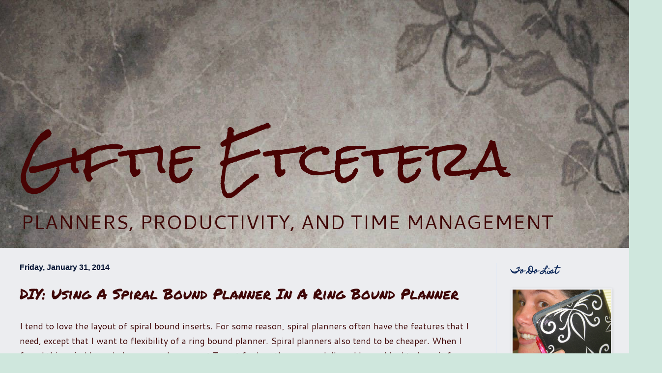

--- FILE ---
content_type: text/html; charset=UTF-8
request_url: https://www.giftieetcetera.com/2014/01/diy-using-spiral-bound-planner-in-ring.html
body_size: 19009
content:
<!DOCTYPE html>
<html class='v2' dir='ltr' xmlns='http://www.w3.org/1999/xhtml' xmlns:b='http://www.google.com/2005/gml/b' xmlns:data='http://www.google.com/2005/gml/data' xmlns:expr='http://www.google.com/2005/gml/expr'>
<head>
<link href='https://www.blogger.com/static/v1/widgets/335934321-css_bundle_v2.css' rel='stylesheet' type='text/css'/>
<base target='_blank'/>
<meta content='width=1100' name='viewport'/>
<meta content='text/html; charset=UTF-8' http-equiv='Content-Type'/>
<meta content='blogger' name='generator'/>
<link href='https://www.giftieetcetera.com/favicon.ico' rel='icon' type='image/x-icon'/>
<link href='http://www.giftieetcetera.com/2014/01/diy-using-spiral-bound-planner-in-ring.html' rel='canonical'/>
<link rel="alternate" type="application/atom+xml" title="    Giftie Etcetera - Atom" href="https://www.giftieetcetera.com/feeds/posts/default" />
<link rel="alternate" type="application/rss+xml" title="    Giftie Etcetera - RSS" href="https://www.giftieetcetera.com/feeds/posts/default?alt=rss" />
<link rel="service.post" type="application/atom+xml" title="    Giftie Etcetera - Atom" href="https://www.blogger.com/feeds/863557816383416771/posts/default" />

<link rel="alternate" type="application/atom+xml" title="    Giftie Etcetera - Atom" href="https://www.giftieetcetera.com/feeds/4561626497995251540/comments/default" />
<!--Can't find substitution for tag [blog.ieCssRetrofitLinks]-->
<link href='https://blogger.googleusercontent.com/img/b/R29vZ2xl/AVvXsEgoBAQgtxozwZ4J5DW1E16iRhM43pxwIjAQfS-tPGR59tUbYEURqnQCBXSuzantSY2OmQcX6XaQAE41V4v1WqPbWHlDGGETe6OmR9uKhVynLlqo3Dr0bCRtiS3tSmE-_h3UZrXdvjqhtsk/s1600/003.JPG' rel='image_src'/>
<meta content='http://www.giftieetcetera.com/2014/01/diy-using-spiral-bound-planner-in-ring.html' property='og:url'/>
<meta content='DIY: Using A Spiral Bound Planner In A Ring Bound Planner' property='og:title'/>
<meta content='A blog about planners, organizing, and time management, with a whole lot of personality.' property='og:description'/>
<meta content='https://blogger.googleusercontent.com/img/b/R29vZ2xl/AVvXsEgoBAQgtxozwZ4J5DW1E16iRhM43pxwIjAQfS-tPGR59tUbYEURqnQCBXSuzantSY2OmQcX6XaQAE41V4v1WqPbWHlDGGETe6OmR9uKhVynLlqo3Dr0bCRtiS3tSmE-_h3UZrXdvjqhtsk/w1200-h630-p-k-no-nu/003.JPG' property='og:image'/>
<br/>
<title>DIY: Using A Spiral Bound Planner In A Ring Bound Planner |     Giftie Etcetera: DIY: Using A Spiral Bound Planner In A Ring Bound Planner</title><br/>
<style type='text/css'>@font-face{font-family:'Cantarell';font-style:normal;font-weight:400;font-display:swap;src:url(//fonts.gstatic.com/s/cantarell/v18/B50NF7ZDq37KMUvlO015gqJrPqySLbYf.woff2)format('woff2');unicode-range:U+0100-02BA,U+02BD-02C5,U+02C7-02CC,U+02CE-02D7,U+02DD-02FF,U+0304,U+0308,U+0329,U+1D00-1DBF,U+1E00-1E9F,U+1EF2-1EFF,U+2020,U+20A0-20AB,U+20AD-20C0,U+2113,U+2C60-2C7F,U+A720-A7FF;}@font-face{font-family:'Cantarell';font-style:normal;font-weight:400;font-display:swap;src:url(//fonts.gstatic.com/s/cantarell/v18/B50NF7ZDq37KMUvlO015jKJrPqySLQ.woff2)format('woff2');unicode-range:U+0000-00FF,U+0131,U+0152-0153,U+02BB-02BC,U+02C6,U+02DA,U+02DC,U+0304,U+0308,U+0329,U+2000-206F,U+20AC,U+2122,U+2191,U+2193,U+2212,U+2215,U+FEFF,U+FFFD;}@font-face{font-family:'Homemade Apple';font-style:normal;font-weight:400;font-display:swap;src:url(//fonts.gstatic.com/s/homemadeapple/v24/Qw3EZQFXECDrI2q789EKQZJob0x6XHgOiJM6.woff2)format('woff2');unicode-range:U+0000-00FF,U+0131,U+0152-0153,U+02BB-02BC,U+02C6,U+02DA,U+02DC,U+0304,U+0308,U+0329,U+2000-206F,U+20AC,U+2122,U+2191,U+2193,U+2212,U+2215,U+FEFF,U+FFFD;}@font-face{font-family:'Permanent Marker';font-style:normal;font-weight:400;font-display:swap;src:url(//fonts.gstatic.com/s/permanentmarker/v16/Fh4uPib9Iyv2ucM6pGQMWimMp004La2Cf5b6jlg.woff2)format('woff2');unicode-range:U+0000-00FF,U+0131,U+0152-0153,U+02BB-02BC,U+02C6,U+02DA,U+02DC,U+0304,U+0308,U+0329,U+2000-206F,U+20AC,U+2122,U+2191,U+2193,U+2212,U+2215,U+FEFF,U+FFFD;}@font-face{font-family:'Rock Salt';font-style:normal;font-weight:400;font-display:swap;src:url(//fonts.gstatic.com/s/rocksalt/v24/MwQ0bhv11fWD6QsAVOZrt0M6p7NGrQ.woff2)format('woff2');unicode-range:U+0000-00FF,U+0131,U+0152-0153,U+02BB-02BC,U+02C6,U+02DA,U+02DC,U+0304,U+0308,U+0329,U+2000-206F,U+20AC,U+2122,U+2191,U+2193,U+2212,U+2215,U+FEFF,U+FFFD;}</style>
<style id='page-skin-1' type='text/css'><!--
/*
-----------------------------------------------
Blogger Template Style
Name:     Simple
Designer: Blogger
URL:      www.blogger.com
----------------------------------------------- */
/* Content
----------------------------------------------- */
body {
font: normal normal 20px Cantarell;
color: #3f0707;
background: #cfe7dd url(//1.bp.blogspot.com/-8UhSzCwXATY/VSiEFzsPsTI/AAAAAAAAFpg/Il3FDjbG1z0/s0/Blog%2BHeader%2B9.jpg) no-repeat scroll top center;
padding: 0 0 0 0;
background-attachment: scroll;
}
html body .content-outer {
min-width: 0;
max-width: 100%;
width: 100%;
}
h2 {
font-size: 22px;
}
a:link {
text-decoration:none;
color: #061635;
}
a:visited {
text-decoration:none;
color: #083a66;
}
a:hover {
text-decoration:underline;
color: #6fa8dc;
}
.body-fauxcolumn-outer .fauxcolumn-inner {
background: transparent none repeat scroll top left;
_background-image: none;
}
.body-fauxcolumn-outer .cap-top {
position: absolute;
z-index: 1;
height: 400px;
width: 100%;
}
.body-fauxcolumn-outer .cap-top .cap-left {
width: 100%;
background: transparent none repeat-x scroll top left;
_background-image: none;
}
.content-outer {
-moz-box-shadow: 0 0 0 rgba(0, 0, 0, .15);
-webkit-box-shadow: 0 0 0 rgba(0, 0, 0, .15);
-goog-ms-box-shadow: 0 0 0 #333333;
box-shadow: 0 0 0 rgba(0, 0, 0, .15);
margin-bottom: 1px;
}
.content-inner {
padding: 0 0;
}
.main-outer, .footer-outer {
background-color: #ecedf0;
}
/* Header
----------------------------------------------- */
.header-outer {
background: transparent none repeat-x scroll 0 -400px;
_background-image: none;
}
.Header h1 {
font: normal normal 100px Rock Salt;
color: #480303;
text-shadow: 0 0 0 rgba(0, 0, 0, .2);
}
.Header h1 a {
color: #480303;
}
.Header .description {
font-size: 200%;
color: #3f0707;
}
.header-inner .Header .titlewrapper {
padding: 22px 30px;
}
.header-inner .Header .descriptionwrapper {
padding: 0 30px;
}
/* Tabs
----------------------------------------------- */
.tabs-inner .section:first-child {
border-top: 0 solid #f4cccc;
}
.tabs-inner .section:first-child ul {
margin-top: -0;
border-top: 0 solid #f4cccc;
border-left: 0 solid #f4cccc;
border-right: 0 solid #f4cccc;
}
.tabs-inner .widget ul {
background: #e4fff3 none repeat-x scroll 0 -800px;
_background-image: none;
border-bottom: 0 solid #f4cccc;
margin-top: 0;
margin-left: -0;
margin-right: -0;
}
.tabs-inner .widget li a {
display: inline-block;
padding: .6em 1em;
font: normal normal 20px Arial, Tahoma, Helvetica, FreeSans, sans-serif;
color: #003b8b;
border-left: 0 solid #ecedf0;
border-right: 0 solid #f4cccc;
}
.tabs-inner .widget li:first-child a {
border-left: none;
}
.tabs-inner .widget li.selected a, .tabs-inner .widget li a:hover {
color: #eeeeee;
background-color: transparent;
text-decoration: none;
}
/* Columns
----------------------------------------------- */
.main-outer {
border-top: 1px solid #e4e9f4;
}
.fauxcolumn-left-outer .fauxcolumn-inner {
border-right: 1px solid #e4e9f4;
}
.fauxcolumn-right-outer .fauxcolumn-inner {
border-left: 1px solid #e4e9f4;
}
/* Headings
----------------------------------------------- */
div.widget > h2,
div.widget h2.title {
margin: 0 0 1em 0;
font: normal bold 16px Homemade Apple;
color: #0e295a;
}
/* Widgets
----------------------------------------------- */
.widget .zippy {
color: #235fa3;
text-shadow: 2px 2px 1px rgba(0, 0, 0, .1);
}
.widget .popular-posts ul {
list-style: none;
}
/* Posts
----------------------------------------------- */
h2.date-header {
font: normal bold 16px Arial, Tahoma, Helvetica, FreeSans, sans-serif;
}
.date-header span {
background-color: transparent;
color: #061635;
padding: inherit;
letter-spacing: inherit;
margin: inherit;
}
.main-inner {
padding-top: 30px;
padding-bottom: 30px;
}
.main-inner .column-center-inner {
padding: 0 15px;
}
.main-inner .column-center-inner .section {
margin: 0 15px;
}
.post {
margin: 0 0 25px 0;
}
h3.post-title, .comments h4 {
font: normal normal 30px Permanent Marker;
margin: .75em 0 0;
}
.post-body {
font-size: 110%;
line-height: 1.4;
position: relative;
}
.post-body img, .post-body .tr-caption-container, .Profile img, .Image img,
.BlogList .item-thumbnail img {
padding: 2px;
background: transparent;
border: 1px solid transparent;
-moz-box-shadow: 1px 1px 5px rgba(0, 0, 0, .1);
-webkit-box-shadow: 1px 1px 5px rgba(0, 0, 0, .1);
box-shadow: 1px 1px 5px rgba(0, 0, 0, .1);
}
.post-body img, .post-body .tr-caption-container {
padding: 5px;
}
.post-body .tr-caption-container {
color: #0e295a;
}
.post-body .tr-caption-container img {
padding: 0;
background: transparent;
border: none;
-moz-box-shadow: 0 0 0 rgba(0, 0, 0, .1);
-webkit-box-shadow: 0 0 0 rgba(0, 0, 0, .1);
box-shadow: 0 0 0 rgba(0, 0, 0, .1);
}
.post-header {
margin: 0 0 1.5em;
line-height: 1.6;
font-size: 90%;
}
.post-footer {
margin: 20px -2px 0;
padding: 5px 10px;
color: #0e295a;
background-color: #b4bac3;
border-bottom: 1px solid transparent;
line-height: 1.6;
font-size: 90%;
}
#comments .comment-author {
padding-top: 1.5em;
border-top: 1px solid #e4e9f4;
background-position: 0 1.5em;
}
#comments .comment-author:first-child {
padding-top: 0;
border-top: none;
}
.avatar-image-container {
margin: .2em 0 0;
}
#comments .avatar-image-container img {
border: 1px solid transparent;
}
/* Comments
----------------------------------------------- */
.comments .comments-content .icon.blog-author {
background-repeat: no-repeat;
background-image: url([data-uri]);
}
.comments .comments-content .loadmore a {
border-top: 1px solid #235fa3;
border-bottom: 1px solid #235fa3;
}
.comments .comment-thread.inline-thread {
background-color: #b4bac3;
}
.comments .continue {
border-top: 2px solid #235fa3;
}
/* Accents
---------------------------------------------- */
.section-columns td.columns-cell {
border-left: 1px solid #e4e9f4;
}
.blog-pager {
background: transparent none no-repeat scroll top center;
}
.blog-pager-older-link, .home-link,
.blog-pager-newer-link {
background-color: #ecedf0;
padding: 5px;
}
.footer-outer {
border-top: 0 dashed #bbbbbb;
}
/* Mobile
----------------------------------------------- */
body.mobile  {
background-size: auto;
}
.mobile .body-fauxcolumn-outer {
background: transparent none repeat scroll top left;
}
.mobile .body-fauxcolumn-outer .cap-top {
background-size: 100% auto;
}
.mobile .content-outer {
-webkit-box-shadow: 0 0 3px rgba(0, 0, 0, .15);
box-shadow: 0 0 3px rgba(0, 0, 0, .15);
}
.mobile .tabs-inner .widget ul {
margin-left: 0;
margin-right: 0;
}
.mobile .post {
margin: 0;
}
.mobile .main-inner .column-center-inner .section {
margin: 0;
}
.mobile .date-header span {
padding: 0.1em 10px;
margin: 0 -10px;
}
.mobile h3.post-title {
margin: 0;
}
.mobile .blog-pager {
background: transparent none no-repeat scroll top center;
}
.mobile .footer-outer {
border-top: none;
}
.mobile .main-inner, .mobile .footer-inner {
background-color: #ecedf0;
}
.mobile-index-contents {
color: #3f0707;
}
.mobile-link-button {
background-color: #061635;
}
.mobile-link-button a:link, .mobile-link-button a:visited {
color: #ffffff;
}
.mobile .tabs-inner .section:first-child {
border-top: none;
}
.mobile .tabs-inner .PageList .widget-content {
background-color: transparent;
color: #eeeeee;
border-top: 0 solid #f4cccc;
border-bottom: 0 solid #f4cccc;
}
.mobile .tabs-inner .PageList .widget-content .pagelist-arrow {
border-left: 1px solid #f4cccc;
}
} - Apply to Blog:
.header-inner {
max-height: 5px !important;
}
.titlewrapper{
position: relative;
margin: -50px !important;
padding: -290px !important;
padding-top: -20px !important;
top: 20px;
left: 50px;
}
--></style>
<style id='template-skin-1' type='text/css'><!--
body {
min-width: 1260px;
}
.content-outer, .content-fauxcolumn-outer, .region-inner {
min-width: 1260px;
max-width: 1260px;
_width: 1260px;
}
.main-inner .columns {
padding-left: 0px;
padding-right: 260px;
}
.main-inner .fauxcolumn-center-outer {
left: 0px;
right: 260px;
/* IE6 does not respect left and right together */
_width: expression(this.parentNode.offsetWidth -
parseInt("0px") -
parseInt("260px") + 'px');
}
.main-inner .fauxcolumn-left-outer {
width: 0px;
}
.main-inner .fauxcolumn-right-outer {
width: 260px;
}
.main-inner .column-left-outer {
width: 0px;
right: 100%;
margin-left: -0px;
}
.main-inner .column-right-outer {
width: 260px;
margin-right: -260px;
}
#layout {
min-width: 0;
}
#layout .content-outer {
min-width: 0;
width: 800px;
}
#layout .region-inner {
min-width: 0;
width: auto;
}
--></style>
<script type='text/javascript'>
        (function(i,s,o,g,r,a,m){i['GoogleAnalyticsObject']=r;i[r]=i[r]||function(){
        (i[r].q=i[r].q||[]).push(arguments)},i[r].l=1*new Date();a=s.createElement(o),
        m=s.getElementsByTagName(o)[0];a.async=1;a.src=g;m.parentNode.insertBefore(a,m)
        })(window,document,'script','https://www.google-analytics.com/analytics.js','ga');
        ga('create', 'UA-58636423-1', 'auto', 'blogger');
        ga('blogger.send', 'pageview');
      </script>
<script>
  (function(i,s,o,g,r,a,m){i['GoogleAnalyticsObject']=r;i[r]=i[r]||function(){
  (i[r].q=i[r].q||[]).push(arguments)},i[r].l=1*new Date();a=s.createElement(o),
  m=s.getElementsByTagName(o)[0];a.async=1;a.src=g;m.parentNode.insertBefore(a,m)
  })(window,document,'script','//www.google-analytics.com/analytics.js','ga');

  ga('create', 'UA-58636423-1', 'auto');
  ga('send', 'pageview');</script>
<link href='https://www.blogger.com/dyn-css/authorization.css?targetBlogID=863557816383416771&amp;zx=0257136d-3483-481f-9284-a18263ebd43c' media='none' onload='if(media!=&#39;all&#39;)media=&#39;all&#39;' rel='stylesheet'/><noscript><link href='https://www.blogger.com/dyn-css/authorization.css?targetBlogID=863557816383416771&amp;zx=0257136d-3483-481f-9284-a18263ebd43c' rel='stylesheet'/></noscript>
<meta name='google-adsense-platform-account' content='ca-host-pub-1556223355139109'/>
<meta name='google-adsense-platform-domain' content='blogspot.com'/>

<!-- data-ad-client=ca-pub-4040887542522384 -->

</head>
<body class='loading variant-wide'>
<div class='navbar no-items section' id='navbar'>
</div>
<div class='body-fauxcolumns'>
<div class='fauxcolumn-outer body-fauxcolumn-outer'>
<div class='cap-top'>
<div class='cap-left'></div>
<div class='cap-right'></div>
</div>
<div class='fauxborder-left'>
<div class='fauxborder-right'></div>
<div class='fauxcolumn-inner'>
</div>
</div>
<div class='cap-bottom'>
<div class='cap-left'></div>
<div class='cap-right'></div>
</div>
</div>
</div>
<div class='content'>
<div class='content-fauxcolumns'>
<div class='fauxcolumn-outer content-fauxcolumn-outer'>
<div class='cap-top'>
<div class='cap-left'></div>
<div class='cap-right'></div>
</div>
<div class='fauxborder-left'>
<div class='fauxborder-right'></div>
<div class='fauxcolumn-inner'>
</div>
</div>
<div class='cap-bottom'>
<div class='cap-left'></div>
<div class='cap-right'></div>
</div>
</div>
</div>
<div class='content-outer'>
<div class='content-cap-top cap-top'>
<div class='cap-left'></div>
<div class='cap-right'></div>
</div>
<div class='fauxborder-left content-fauxborder-left'>
<div class='fauxborder-right content-fauxborder-right'></div>
<div class='content-inner'>
<header>
<div class='header-outer'>
<div class='header-cap-top cap-top'>
<div class='cap-left'></div>
<div class='cap-right'></div>
</div>
<div class='fauxborder-left header-fauxborder-left'>
<div class='fauxborder-right header-fauxborder-right'></div>
<div class='region-inner header-inner'>
<div class='header section' id='header'><div class='widget AdSense' data-version='1' id='AdSense3'>
<div align='center' class='widget-content'>
<script type="text/javascript">
    google_ad_client = "ca-pub-4040887542522384";
    google_ad_host = "ca-host-pub-1556223355139109";
    google_ad_host_channel = "L0002";
    google_ad_slot = "5214564644";
    google_ad_width = 728;
    google_ad_height = 90;
</script>
<!-- giftieetcetera_header_AdSense3_728x90_as -->
<script type="text/javascript"
src="//pagead2.googlesyndication.com/pagead/show_ads.js">
</script>
<div class='clear'></div>
</div>
</div><div class='widget Header' data-version='1' id='Header1'>
<div id='header-inner'>
<div class='titlewrapper'>
<h1 class='title'>
<a href='https://www.giftieetcetera.com/'>
    Giftie Etcetera
</a>
</h1>
</div>
<div class='descriptionwrapper'>
<p class='description'><span>PLANNERS, PRODUCTIVITY, AND TIME MANAGEMENT
</span></p>
</div>
</div>
</div></div>
</div>
</div>
<div class='header-cap-bottom cap-bottom'>
<div class='cap-left'></div>
<div class='cap-right'></div>
</div>
</div>
</header>
<div class='tabs-outer'>
<div class='tabs-cap-top cap-top'>
<div class='cap-left'></div>
<div class='cap-right'></div>
</div>
<div class='fauxborder-left tabs-fauxborder-left'>
<div class='fauxborder-right tabs-fauxborder-right'></div>
<div class='region-inner tabs-inner'>
<div class='tabs no-items section' id='crosscol'></div>
<div class='tabs no-items section' id='crosscol-overflow'></div>
</div>
</div>
<div class='tabs-cap-bottom cap-bottom'>
<div class='cap-left'></div>
<div class='cap-right'></div>
</div>
</div>
<div class='main-outer'>
<div class='main-cap-top cap-top'>
<div class='cap-left'></div>
<div class='cap-right'></div>
</div>
<div class='fauxborder-left main-fauxborder-left'>
<div class='fauxborder-right main-fauxborder-right'></div>
<div class='region-inner main-inner'>
<div class='columns fauxcolumns'>
<div class='fauxcolumn-outer fauxcolumn-center-outer'>
<div class='cap-top'>
<div class='cap-left'></div>
<div class='cap-right'></div>
</div>
<div class='fauxborder-left'>
<div class='fauxborder-right'></div>
<div class='fauxcolumn-inner'>
</div>
</div>
<div class='cap-bottom'>
<div class='cap-left'></div>
<div class='cap-right'></div>
</div>
</div>
<div class='fauxcolumn-outer fauxcolumn-left-outer'>
<div class='cap-top'>
<div class='cap-left'></div>
<div class='cap-right'></div>
</div>
<div class='fauxborder-left'>
<div class='fauxborder-right'></div>
<div class='fauxcolumn-inner'>
</div>
</div>
<div class='cap-bottom'>
<div class='cap-left'></div>
<div class='cap-right'></div>
</div>
</div>
<div class='fauxcolumn-outer fauxcolumn-right-outer'>
<div class='cap-top'>
<div class='cap-left'></div>
<div class='cap-right'></div>
</div>
<div class='fauxborder-left'>
<div class='fauxborder-right'></div>
<div class='fauxcolumn-inner'>
</div>
</div>
<div class='cap-bottom'>
<div class='cap-left'></div>
<div class='cap-right'></div>
</div>
</div>
<!-- corrects IE6 width calculation -->
<div class='columns-inner'>
<div class='column-center-outer'>
<div class='column-center-inner'>
<div class='main section' id='main'><div class='widget Blog' data-version='1' id='Blog1'>
<div class='blog-posts hfeed'>

          <div class="date-outer">
        
<h2 class='date-header'><span>Friday, January 31, 2014</span></h2>

          <div class="date-posts">
        
<div class='post-outer'>
<meta content='DIY: Using A Spiral Bound Planner In A Ring Bound Planner' property='og:title'/>
<meta content='' property='og:description'/>
<meta content='article' property='og:type'/>
<meta content='https://www.giftieetcetera.com/2014/01/diy-using-spiral-bound-planner-in-ring.html' property='og:url'/>
<meta content='    Giftie Etcetera' property='og:site_name'/>
<meta content='2014-01-31T06:00:00-06:00' property='article:published_time'/>
<meta content='Organizing' property='article:section'/>
<div class='post hentry' itemprop='blogPost' itemscope='itemscope' itemtype='http://schema.org/BlogPosting'>
<meta content='https://blogger.googleusercontent.com/img/b/R29vZ2xl/AVvXsEgoBAQgtxozwZ4J5DW1E16iRhM43pxwIjAQfS-tPGR59tUbYEURqnQCBXSuzantSY2OmQcX6XaQAE41V4v1WqPbWHlDGGETe6OmR9uKhVynLlqo3Dr0bCRtiS3tSmE-_h3UZrXdvjqhtsk/s1600/003.JPG' itemprop='image_url'/>
<meta content='863557816383416771' itemprop='blogId'/>
<meta content='4561626497995251540' itemprop='postId'/>
<a name='4561626497995251540'></a>
<h3 class='post-title entry-title' itemprop='name'>
DIY: Using A Spiral Bound Planner In A Ring Bound Planner
</h3>
<div class='post-header'>
<div class='post-header-line-1'></div>
</div>
<div class='post-body entry-content' id='post-body-4561626497995251540' itemprop='description articleBody'>
<span style="font-size: large;">I tend to love the layout of spiral bound inserts. For some reason, spiral planners often have the features that I need, except that I want to flexibility of a ring bound planner. Spiral planners also tend to be cheaper. When I found this spiral bound planner on clearance at Target for less than seven dollars, I know I had to have it for my classic-sized work planner.<br /></span><br />
<div class="separator" style="clear: both; text-align: center;">
<span style="font-size: large;"><a href="https://blogger.googleusercontent.com/img/b/R29vZ2xl/AVvXsEgoBAQgtxozwZ4J5DW1E16iRhM43pxwIjAQfS-tPGR59tUbYEURqnQCBXSuzantSY2OmQcX6XaQAE41V4v1WqPbWHlDGGETe6OmR9uKhVynLlqo3Dr0bCRtiS3tSmE-_h3UZrXdvjqhtsk/s1600/003.JPG" imageanchor="1" style="margin-left: 1em; margin-right: 1em;"><img border="0" height="240" src="https://blogger.googleusercontent.com/img/b/R29vZ2xl/AVvXsEgoBAQgtxozwZ4J5DW1E16iRhM43pxwIjAQfS-tPGR59tUbYEURqnQCBXSuzantSY2OmQcX6XaQAE41V4v1WqPbWHlDGGETe6OmR9uKhVynLlqo3Dr0bCRtiS3tSmE-_h3UZrXdvjqhtsk/s1600/003.JPG" width="320" /></a></span></div>
<div class="separator" style="clear: both; text-align: center;">
</div>
<span style="font-size: large;"><br />So I improvised.<br /><br />Note: Giftie is not crafty or artistic. You can do this, too, no matter your skill level.<br /><br />I simply removed the spiral binding.<br /><br /><div class="separator" style="clear: both; text-align: center;">
<a href="https://blogger.googleusercontent.com/img/b/R29vZ2xl/AVvXsEgS104ayZq4gPo7ADfSP7SiBhoMP1jtp-lz8qCP1Bf1iXwl3oJfN1gv6EBUlaSx0uFKRN1tfJGI0ESJ8CN0dq7vKvETf0BH1TX0VrIWkLOLxzvZ5xk-ophUB5vPdyXs105UIV0VP7e_J14/s1600/059.JPG" imageanchor="1" style="margin-left: 1em; margin-right: 1em;"><img border="0" height="240" src="https://blogger.googleusercontent.com/img/b/R29vZ2xl/AVvXsEgS104ayZq4gPo7ADfSP7SiBhoMP1jtp-lz8qCP1Bf1iXwl3oJfN1gv6EBUlaSx0uFKRN1tfJGI0ESJ8CN0dq7vKvETf0BH1TX0VrIWkLOLxzvZ5xk-ophUB5vPdyXs105UIV0VP7e_J14/s1600/059.JPG" width="320" /></a></div>
<br />I used an ink pen to pry it apart a bit.<br /><br /><div class="separator" style="clear: both; text-align: center;">
<a href="https://blogger.googleusercontent.com/img/b/R29vZ2xl/AVvXsEinoyAn5qpeclgtWOPu0zFDsCuyV6Lr0HRKWIfzFfiB0O5ZHxZf58z9r1jLmUJ7MxzUhxydrvZ5MKhW8qXqV1SOGmXirlBvp_4M6PMMNAyu4lsKy6AVTBMphxJzT-M8gegFbm0hal-FRGg/s1600/056.JPG" imageanchor="1" style="margin-left: 1em; margin-right: 1em;"><img border="0" height="240" src="https://blogger.googleusercontent.com/img/b/R29vZ2xl/AVvXsEinoyAn5qpeclgtWOPu0zFDsCuyV6Lr0HRKWIfzFfiB0O5ZHxZf58z9r1jLmUJ7MxzUhxydrvZ5MKhW8qXqV1SOGmXirlBvp_4M6PMMNAyu4lsKy6AVTBMphxJzT-M8gegFbm0hal-FRGg/s1600/056.JPG" width="320" /></a></div>
<br />My fingers did the rest, but you could use pliers.<br /><br /><div class="separator" style="clear: both; text-align: center;">
<a href="https://blogger.googleusercontent.com/img/b/R29vZ2xl/AVvXsEgBQTd2gMicYmV6wxza5rWOFLp1xQmZu0cP8f3GhOzcGAL0zYH6yd_9T0zom0nBAGh2GCL1zFv_tWoK8nNaRJMJf93anodLH1Wwafmq0eMYV4aeQRwGtU_H95L8MuT8dzS9L8QDHLKJ1hA/s1600/011.JPG" imageanchor="1" style="margin-left: 1em; margin-right: 1em;"><img border="0" height="240" src="https://blogger.googleusercontent.com/img/b/R29vZ2xl/AVvXsEgBQTd2gMicYmV6wxza5rWOFLp1xQmZu0cP8f3GhOzcGAL0zYH6yd_9T0zom0nBAGh2GCL1zFv_tWoK8nNaRJMJf93anodLH1Wwafmq0eMYV4aeQRwGtU_H95L8MuT8dzS9L8QDHLKJ1hA/s1600/011.JPG" width="320" /></a></div>
<br />I thought of just hole punching it.<br /><br /><div class="separator" style="clear: both; text-align: center;">
<a href="https://blogger.googleusercontent.com/img/b/R29vZ2xl/AVvXsEhPyGIk9W1LOUxvB_izKL8413-q56MrQOsDBpJzm4tPNNwMOvgoIkhRN2IAUZwkOfV-DeeDhN3fu3IA0_lmDyBC26a8tNPxo6oPRMDNP1r82oEU9z9vS_-FyFSO90Qs6LXIAlruHYGyhPk/s1600/017.JPG" imageanchor="1" style="margin-left: 1em; margin-right: 1em;"><img border="0" height="240" src="https://blogger.googleusercontent.com/img/b/R29vZ2xl/AVvXsEhPyGIk9W1LOUxvB_izKL8413-q56MrQOsDBpJzm4tPNNwMOvgoIkhRN2IAUZwkOfV-DeeDhN3fu3IA0_lmDyBC26a8tNPxo6oPRMDNP1r82oEU9z9vS_-FyFSO90Qs6LXIAlruHYGyhPk/s1600/017.JPG" width="320" /></a></div>
<br />But I decided it would look neater and stay together better with washi tape.<br /><br /><div class="separator" style="clear: both; text-align: center;">
<a href="https://blogger.googleusercontent.com/img/b/R29vZ2xl/AVvXsEik2ES4pS1H7pRun6l8rO0wk5rDJjvMH5FkqDwwAVZysT4Tr0LElKBoa5I78AtZswMq-i7b9jIKREznuyqksdeTicJvN_rjVuWpqigJ5a-xlpmn-pnuaAJ9z5b9kHybmryiUMcX8WMHacY/s1600/021.JPG" imageanchor="1" style="margin-left: 1em; margin-right: 1em;"><img border="0" height="240" src="https://blogger.googleusercontent.com/img/b/R29vZ2xl/AVvXsEik2ES4pS1H7pRun6l8rO0wk5rDJjvMH5FkqDwwAVZysT4Tr0LElKBoa5I78AtZswMq-i7b9jIKREznuyqksdeTicJvN_rjVuWpqigJ5a-xlpmn-pnuaAJ9z5b9kHybmryiUMcX8WMHacY/s1600/021.JPG" width="320" /></a></div>
<br />Pull the tape out in a strip longer than the paper, then place it evenly against the edge of one side of the paper, using the paper itself to line up the tape.<br /><br />TIP: This sounds weird, but tape top to bottom and let the roll of washi dangle a bit at the bottom. If you tape bottom to top, the weight of the roll will mess you up.<br /><br />WAVES HAND AND PRETENDS TO BE LUKE: You see no dirty laundry in this picture.<br /><br /><div class="separator" style="clear: both; text-align: center;">
<a href="https://blogger.googleusercontent.com/img/b/R29vZ2xl/AVvXsEiwnQ6AaI-FUW5KEXZ9Q-iwVxmIW4kNrVcdz-GcbUuxTVNnK382lMgLkmUm_QzzuybkJk2_Jpmu5Ii311LSgnvdCcDVQQOD6l5KNJCoLuwmJ-oy9SGb7lMlghHykt_IDWQxLNTQX2B_DV4/s1600/020.JPG" imageanchor="1" style="margin-left: 1em; margin-right: 1em;"><img border="0" height="240" src="https://blogger.googleusercontent.com/img/b/R29vZ2xl/AVvXsEiwnQ6AaI-FUW5KEXZ9Q-iwVxmIW4kNrVcdz-GcbUuxTVNnK382lMgLkmUm_QzzuybkJk2_Jpmu5Ii311LSgnvdCcDVQQOD6l5KNJCoLuwmJ-oy9SGb7lMlghHykt_IDWQxLNTQX2B_DV4/s1600/020.JPG" width="320" /></a></div>
<br />Once that is done, pull out enough tape to go around the back of the paper and continue taping the paper.<br /><br /><div class="separator" style="clear: both; text-align: center;">
<a href="https://blogger.googleusercontent.com/img/b/R29vZ2xl/AVvXsEi_nh18jOcNQIeIPWoommz-s-p5qtaTnjFxoBnvGKdruPRyzkqRsnAeALSw12PjDOwl5mc7tovLxpWHF1Eq1PBwE07kqGVxesrSFPJ87KlqFh5V73OFDzJotEvr_FV5h_Q9Ql6-NRqQmi0/s1600/019.JPG" imageanchor="1" style="margin-left: 1em; margin-right: 1em;"><img border="0" height="240" src="https://blogger.googleusercontent.com/img/b/R29vZ2xl/AVvXsEi_nh18jOcNQIeIPWoommz-s-p5qtaTnjFxoBnvGKdruPRyzkqRsnAeALSw12PjDOwl5mc7tovLxpWHF1Eq1PBwE07kqGVxesrSFPJ87KlqFh5V73OFDzJotEvr_FV5h_Q9Ql6-NRqQmi0/s1600/019.JPG" width="320" /></a></div>
<br />Trim any excess.<br /><br /><div class="separator" style="clear: both; text-align: center;">
<a href="https://blogger.googleusercontent.com/img/b/R29vZ2xl/AVvXsEi2fwoM-vxgawTkjosdobnrHpMWpvb1v7x7qm4nxWVY1kthdjYmwtPm8y4sbPKbrVmCdvYROgZYUShrZhtTVvcxmkpC1UBBX7Pl3XXVxvJUMF3fjRaXllbxcSUi8u3fV5fcyhwS1KsXQj4/s1600/023.JPG" imageanchor="1" style="margin-left: 1em; margin-right: 1em;"><img border="0" height="240" src="https://blogger.googleusercontent.com/img/b/R29vZ2xl/AVvXsEi2fwoM-vxgawTkjosdobnrHpMWpvb1v7x7qm4nxWVY1kthdjYmwtPm8y4sbPKbrVmCdvYROgZYUShrZhtTVvcxmkpC1UBBX7Pl3XXVxvJUMF3fjRaXllbxcSUi8u3fV5fcyhwS1KsXQj4/s1600/023.JPG" width="320" /></a></div>
<br />Don't worry about perfection. It will look good in your binder because the taped part is covered by the rings. I promise!<br /><br /><div class="separator" style="clear: both; text-align: center;">
<a href="https://blogger.googleusercontent.com/img/b/R29vZ2xl/AVvXsEjTOMBaiOgWg5BVKztmWSZK2JVoXEEuDnKqHQaabFoWaVzL1xua1hmcZLnaLa0vxS3A1PFblOg4jOV8YHrjOsrhu45w2CUkhrFavWijxXdt0TTu65JNopCXp_0c4FjTt7EZvqtLHKvuktg/s1600/049.JPG" imageanchor="1" style="margin-left: 1em; margin-right: 1em;"><img border="0" height="240" src="https://blogger.googleusercontent.com/img/b/R29vZ2xl/AVvXsEjTOMBaiOgWg5BVKztmWSZK2JVoXEEuDnKqHQaabFoWaVzL1xua1hmcZLnaLa0vxS3A1PFblOg4jOV8YHrjOsrhu45w2CUkhrFavWijxXdt0TTu65JNopCXp_0c4FjTt7EZvqtLHKvuktg/s1600/049.JPG" width="320" /></a></div>
<br />WARNING: This works best for monthly planners (12 pages or so) or weekly calendars (52 pages or so). I would not do this much work for 365 pages. As it is, I am doing this three months at a time, which takes about 30 minutes (including removal of binding, which only has to be done the first time).<br /><br />BONUS TIP: Save the plastic cover. Tomorrow, I'll show you how to use it to make page markers.<br /><br />Etcetera.</span>
<div style='clear: both;'></div>
</div>
<div class='post-footer'>
<div class='post-footer-line post-footer-line-1'><span class='post-author vcard'>
</span>
<span class='post-timestamp'>
</span>
<span class='post-comment-link'>
</span>
<span class='post-icons'>
<span class='item-action'>
<a href='https://www.blogger.com/email-post/863557816383416771/4561626497995251540' title='Email Post'>
<img alt="" class="icon-action" height="13" src="//img1.blogblog.com/img/icon18_email.gif" width="18">
</a>
</span>
<span class='item-control blog-admin pid-1758511028'>
<a href='https://www.blogger.com/post-edit.g?blogID=863557816383416771&postID=4561626497995251540&from=pencil' title='Edit Post'>
<img alt='' class='icon-action' height='18' src='https://resources.blogblog.com/img/icon18_edit_allbkg.gif' width='18'/>
</a>
</span>
</span>
<div class='post-share-buttons goog-inline-block'>
<a class='goog-inline-block share-button sb-email' href='https://www.blogger.com/share-post.g?blogID=863557816383416771&postID=4561626497995251540&target=email' target='_blank' title='Email This'><span class='share-button-link-text'>Email This</span></a><a class='goog-inline-block share-button sb-blog' href='https://www.blogger.com/share-post.g?blogID=863557816383416771&postID=4561626497995251540&target=blog' onclick='window.open(this.href, "_blank", "height=270,width=475"); return false;' target='_blank' title='BlogThis!'><span class='share-button-link-text'>BlogThis!</span></a><a class='goog-inline-block share-button sb-twitter' href='https://www.blogger.com/share-post.g?blogID=863557816383416771&postID=4561626497995251540&target=twitter' target='_blank' title='Share to X'><span class='share-button-link-text'>Share to X</span></a><a class='goog-inline-block share-button sb-facebook' href='https://www.blogger.com/share-post.g?blogID=863557816383416771&postID=4561626497995251540&target=facebook' onclick='window.open(this.href, "_blank", "height=430,width=640"); return false;' target='_blank' title='Share to Facebook'><span class='share-button-link-text'>Share to Facebook</span></a><a class='goog-inline-block share-button sb-pinterest' href='https://www.blogger.com/share-post.g?blogID=863557816383416771&postID=4561626497995251540&target=pinterest' target='_blank' title='Share to Pinterest'><span class='share-button-link-text'>Share to Pinterest</span></a>
</div>
</div>
<div class='post-footer-line post-footer-line-2'><span class='post-labels'>
</span>
</div>
<div class='post-footer-line post-footer-line-3'></div>
</div>
</div>
<div class='comments' id='comments'>
<a name='comments'></a>
<h4>9 comments:</h4>
<div id='Blog1_comments-block-wrapper'>
<dl class='avatar-comment-indent' id='comments-block'>
<dt class='comment-author blog-author' id='c7387131973648023861'>
<a name='c7387131973648023861'></a>
<div class="avatar-image-container vcard"><span dir="ltr"><a href="https://www.blogger.com/profile/11353862141419399333" target="" rel="nofollow" onclick="" class="avatar-hovercard" id="av-7387131973648023861-11353862141419399333"><img src="https://resources.blogblog.com/img/blank.gif" width="35" height="35" class="delayLoad" style="display: none;" longdesc="//blogger.googleusercontent.com/img/b/R29vZ2xl/AVvXsEjlVcGlFwXp6jhyphenhyphenxQXHdqnHjnpHdBbWXY3ru7F4fd9t5h2kKSn31gPqVTfHbtL8qwYQc53gwbVWDWuO5ePzhIrH2XLdwFhai-2ziRD8H0JHjlrFs-t0OPA6a4_8RgkLazw/s45-c/blogprofile.JPG" alt="" title="Giftie Etcetera">

<noscript><img src="//blogger.googleusercontent.com/img/b/R29vZ2xl/AVvXsEjlVcGlFwXp6jhyphenhyphenxQXHdqnHjnpHdBbWXY3ru7F4fd9t5h2kKSn31gPqVTfHbtL8qwYQc53gwbVWDWuO5ePzhIrH2XLdwFhai-2ziRD8H0JHjlrFs-t0OPA6a4_8RgkLazw/s45-c/blogprofile.JPG" width="35" height="35" class="photo" alt=""></noscript></a></span></div>
<a href='https://www.blogger.com/profile/11353862141419399333' rel='nofollow'>Giftie Etcetera</a>
said...
</dt>
<dd class='comment-body' id='Blog1_cmt-7387131973648023861'>
<p>
Comment from my husband:<br /><br />&quot;You misspelled Obi-Wan as Luke in your blog today.&quot;<br /><br />Confession: I&#39;ve never seen Star Wars and have no idea what he is talking about. Ha ha!
</p>
</dd>
<dd class='comment-footer'>
<span class='comment-timestamp'>
<a href='https://www.giftieetcetera.com/2014/01/diy-using-spiral-bound-planner-in-ring.html?showComment=1391188696414#c7387131973648023861' title='comment permalink'>
January 31, 2014 at 11:18&#8239;AM
</a>
<span class='item-control blog-admin pid-1758511028'>
<a class='comment-delete' href='https://www.blogger.com/comment/delete/863557816383416771/7387131973648023861' title='Delete Comment'>
<img src='https://resources.blogblog.com/img/icon_delete13.gif'/>
</a>
</span>
</span>
</dd>
<dt class='comment-author ' id='c2630132853753636873'>
<a name='c2630132853753636873'></a>
<div class="avatar-image-container vcard"><span dir="ltr"><a href="https://www.blogger.com/profile/00020433501950383405" target="" rel="nofollow" onclick="" class="avatar-hovercard" id="av-2630132853753636873-00020433501950383405"><img src="https://resources.blogblog.com/img/blank.gif" width="35" height="35" class="delayLoad" style="display: none;" longdesc="//blogger.googleusercontent.com/img/b/R29vZ2xl/AVvXsEhyClTWpAzO8Qg4mkVekgRMOnppMF-OpoV0n60RsH4igNsot31mwRle0cOAsOLdpoMBYlHudrVQaSQAedp4pYWi4tPheDuAtP4tRmZ_3pCUZrirScsre_q-tGpjS7U/s45-c/CarrieBoule.jpg" alt="" title="Running on Faith">

<noscript><img src="//blogger.googleusercontent.com/img/b/R29vZ2xl/AVvXsEhyClTWpAzO8Qg4mkVekgRMOnppMF-OpoV0n60RsH4igNsot31mwRle0cOAsOLdpoMBYlHudrVQaSQAedp4pYWi4tPheDuAtP4tRmZ_3pCUZrirScsre_q-tGpjS7U/s45-c/CarrieBoule.jpg" width="35" height="35" class="photo" alt=""></noscript></a></span></div>
<a href='https://www.blogger.com/profile/00020433501950383405' rel='nofollow'>Running on Faith</a>
said...
</dt>
<dd class='comment-body' id='Blog1_cmt-2630132853753636873'>
<p>
Hi, <br />I did the same with a cute little calendar I found in the military exchange. It is a choice books calendar. I did not think to use tape to make it neater. I am happy!
</p>
</dd>
<dd class='comment-footer'>
<span class='comment-timestamp'>
<a href='https://www.giftieetcetera.com/2014/01/diy-using-spiral-bound-planner-in-ring.html?showComment=1391205782589#c2630132853753636873' title='comment permalink'>
January 31, 2014 at 4:03&#8239;PM
</a>
<span class='item-control blog-admin pid-776389747'>
<a class='comment-delete' href='https://www.blogger.com/comment/delete/863557816383416771/2630132853753636873' title='Delete Comment'>
<img src='https://resources.blogblog.com/img/icon_delete13.gif'/>
</a>
</span>
</span>
</dd>
<dt class='comment-author ' id='c6226842116414592338'>
<a name='c6226842116414592338'></a>
<div class="avatar-image-container vcard"><span dir="ltr"><a href="https://www.blogger.com/profile/15474206963830365458" target="" rel="nofollow" onclick="" class="avatar-hovercard" id="av-6226842116414592338-15474206963830365458"><img src="https://resources.blogblog.com/img/blank.gif" width="35" height="35" class="delayLoad" style="display: none;" longdesc="//4.bp.blogspot.com/_9rehGDuBsx4/SarHvU2yqlI/AAAAAAAAABE/NBAlVu1xArM/S45-s35/384325193_8900682422_t.jpg" alt="" title="yezenia">

<noscript><img src="//4.bp.blogspot.com/_9rehGDuBsx4/SarHvU2yqlI/AAAAAAAAABE/NBAlVu1xArM/S45-s35/384325193_8900682422_t.jpg" width="35" height="35" class="photo" alt=""></noscript></a></span></div>
<a href='https://www.blogger.com/profile/15474206963830365458' rel='nofollow'>yezenia</a>
said...
</dt>
<dd class='comment-body' id='Blog1_cmt-6226842116414592338'>
<p>
LOL at the SW correction!<br /><br />What in particular do you like about this layout vs the ones you&#39;ve been using?<br />
</p>
</dd>
<dd class='comment-footer'>
<span class='comment-timestamp'>
<a href='https://www.giftieetcetera.com/2014/01/diy-using-spiral-bound-planner-in-ring.html?showComment=1391207497719#c6226842116414592338' title='comment permalink'>
January 31, 2014 at 4:31&#8239;PM
</a>
<span class='item-control blog-admin pid-524630249'>
<a class='comment-delete' href='https://www.blogger.com/comment/delete/863557816383416771/6226842116414592338' title='Delete Comment'>
<img src='https://resources.blogblog.com/img/icon_delete13.gif'/>
</a>
</span>
</span>
</dd>
<dt class='comment-author blog-author' id='c7123491491848910470'>
<a name='c7123491491848910470'></a>
<div class="avatar-image-container vcard"><span dir="ltr"><a href="https://www.blogger.com/profile/11353862141419399333" target="" rel="nofollow" onclick="" class="avatar-hovercard" id="av-7123491491848910470-11353862141419399333"><img src="https://resources.blogblog.com/img/blank.gif" width="35" height="35" class="delayLoad" style="display: none;" longdesc="//blogger.googleusercontent.com/img/b/R29vZ2xl/AVvXsEjlVcGlFwXp6jhyphenhyphenxQXHdqnHjnpHdBbWXY3ru7F4fd9t5h2kKSn31gPqVTfHbtL8qwYQc53gwbVWDWuO5ePzhIrH2XLdwFhai-2ziRD8H0JHjlrFs-t0OPA6a4_8RgkLazw/s45-c/blogprofile.JPG" alt="" title="Giftie Etcetera">

<noscript><img src="//blogger.googleusercontent.com/img/b/R29vZ2xl/AVvXsEjlVcGlFwXp6jhyphenhyphenxQXHdqnHjnpHdBbWXY3ru7F4fd9t5h2kKSn31gPqVTfHbtL8qwYQc53gwbVWDWuO5ePzhIrH2XLdwFhai-2ziRD8H0JHjlrFs-t0OPA6a4_8RgkLazw/s45-c/blogprofile.JPG" width="35" height="35" class="photo" alt=""></noscript></a></span></div>
<a href='https://www.blogger.com/profile/11353862141419399333' rel='nofollow'>Giftie Etcetera</a>
said...
</dt>
<dd class='comment-body' id='Blog1_cmt-7123491491848910470'>
<p>
I wouldn&#39;t use this layout for my personal planner. But I never plan to really work on weekends, so I can use the Sat/Sun section for notes.<br /><br />But what I really like is the cut-out tabs, so all of Jan is cut and tabbed, then all of February, etc.
</p>
</dd>
<dd class='comment-footer'>
<span class='comment-timestamp'>
<a href='https://www.giftieetcetera.com/2014/01/diy-using-spiral-bound-planner-in-ring.html?showComment=1391208224284#c7123491491848910470' title='comment permalink'>
January 31, 2014 at 4:43&#8239;PM
</a>
<span class='item-control blog-admin pid-1758511028'>
<a class='comment-delete' href='https://www.blogger.com/comment/delete/863557816383416771/7123491491848910470' title='Delete Comment'>
<img src='https://resources.blogblog.com/img/icon_delete13.gif'/>
</a>
</span>
</span>
</dd>
<dt class='comment-author ' id='c4809767015376396567'>
<a name='c4809767015376396567'></a>
<div class="avatar-image-container avatar-stock"><span dir="ltr"><img src="//resources.blogblog.com/img/blank.gif" width="35" height="35" alt="" title="Anonymous">

</span></div>
Anonymous
said...
</dt>
<dd class='comment-body' id='Blog1_cmt-4809767015376396567'>
<p>
I love this and was just thinking of how I could use a spiral in a ring-bound binder that I have. Truly! Question, how do you hole punch through Washi? Maybe my hole puncher is just weak but it doesn&#39;t seem to want to go through one layer of Washi, much less two.<br />
</p>
</dd>
<dd class='comment-footer'>
<span class='comment-timestamp'>
<a href='https://www.giftieetcetera.com/2014/01/diy-using-spiral-bound-planner-in-ring.html?showComment=1391210443436#c4809767015376396567' title='comment permalink'>
January 31, 2014 at 5:20&#8239;PM
</a>
<span class='item-control blog-admin pid-1764333670'>
<a class='comment-delete' href='https://www.blogger.com/comment/delete/863557816383416771/4809767015376396567' title='Delete Comment'>
<img src='https://resources.blogblog.com/img/icon_delete13.gif'/>
</a>
</span>
</span>
</dd>
<dt class='comment-author blog-author' id='c7457841900457802297'>
<a name='c7457841900457802297'></a>
<div class="avatar-image-container vcard"><span dir="ltr"><a href="https://www.blogger.com/profile/11353862141419399333" target="" rel="nofollow" onclick="" class="avatar-hovercard" id="av-7457841900457802297-11353862141419399333"><img src="https://resources.blogblog.com/img/blank.gif" width="35" height="35" class="delayLoad" style="display: none;" longdesc="//blogger.googleusercontent.com/img/b/R29vZ2xl/AVvXsEjlVcGlFwXp6jhyphenhyphenxQXHdqnHjnpHdBbWXY3ru7F4fd9t5h2kKSn31gPqVTfHbtL8qwYQc53gwbVWDWuO5ePzhIrH2XLdwFhai-2ziRD8H0JHjlrFs-t0OPA6a4_8RgkLazw/s45-c/blogprofile.JPG" alt="" title="Giftie Etcetera">

<noscript><img src="//blogger.googleusercontent.com/img/b/R29vZ2xl/AVvXsEjlVcGlFwXp6jhyphenhyphenxQXHdqnHjnpHdBbWXY3ru7F4fd9t5h2kKSn31gPqVTfHbtL8qwYQc53gwbVWDWuO5ePzhIrH2XLdwFhai-2ziRD8H0JHjlrFs-t0OPA6a4_8RgkLazw/s45-c/blogprofile.JPG" width="35" height="35" class="photo" alt=""></noscript></a></span></div>
<a href='https://www.blogger.com/profile/11353862141419399333' rel='nofollow'>Giftie Etcetera</a>
said...
</dt>
<dd class='comment-body' id='Blog1_cmt-7457841900457802297'>
<p>
I use a FC punch for the classic pages and a Rapesco punch for the compact with no problems. Honestly, I didn&#39;t even have to use extra pressure or anything.<br />
</p>
</dd>
<dd class='comment-footer'>
<span class='comment-timestamp'>
<a href='https://www.giftieetcetera.com/2014/01/diy-using-spiral-bound-planner-in-ring.html?showComment=1391227219523#c7457841900457802297' title='comment permalink'>
January 31, 2014 at 10:00&#8239;PM
</a>
<span class='item-control blog-admin pid-1758511028'>
<a class='comment-delete' href='https://www.blogger.com/comment/delete/863557816383416771/7457841900457802297' title='Delete Comment'>
<img src='https://resources.blogblog.com/img/icon_delete13.gif'/>
</a>
</span>
</span>
</dd>
<dt class='comment-author ' id='c6487238145124347776'>
<a name='c6487238145124347776'></a>
<div class="avatar-image-container avatar-stock"><span dir="ltr"><img src="//resources.blogblog.com/img/blank.gif" width="35" height="35" alt="" title="Anonymous">

</span></div>
Anonymous
said...
</dt>
<dd class='comment-body' id='Blog1_cmt-6487238145124347776'>
<p>
Actually you may tell Hubby that you did no such thing....Luke used the mind trick in Return of the Jedi on Jaba&#39;s guard.  Therefore....you are correct. 
</p>
</dd>
<dd class='comment-footer'>
<span class='comment-timestamp'>
<a href='https://www.giftieetcetera.com/2014/01/diy-using-spiral-bound-planner-in-ring.html?showComment=1391308974404#c6487238145124347776' title='comment permalink'>
February 1, 2014 at 8:42&#8239;PM
</a>
<span class='item-control blog-admin pid-1764333670'>
<a class='comment-delete' href='https://www.blogger.com/comment/delete/863557816383416771/6487238145124347776' title='Delete Comment'>
<img src='https://resources.blogblog.com/img/icon_delete13.gif'/>
</a>
</span>
</span>
</dd>
<dt class='comment-author ' id='c2788927142033014930'>
<a name='c2788927142033014930'></a>
<div class="avatar-image-container avatar-stock"><span dir="ltr"><img src="//resources.blogblog.com/img/blank.gif" width="35" height="35" alt="" title="Anonymous">

</span></div>
Anonymous
said...
</dt>
<dd class='comment-body' id='Blog1_cmt-2788927142033014930'>
<p>
Ooh this is a good idea! 
</p>
</dd>
<dd class='comment-footer'>
<span class='comment-timestamp'>
<a href='https://www.giftieetcetera.com/2014/01/diy-using-spiral-bound-planner-in-ring.html?showComment=1391388018466#c2788927142033014930' title='comment permalink'>
February 2, 2014 at 6:40&#8239;PM
</a>
<span class='item-control blog-admin pid-1764333670'>
<a class='comment-delete' href='https://www.blogger.com/comment/delete/863557816383416771/2788927142033014930' title='Delete Comment'>
<img src='https://resources.blogblog.com/img/icon_delete13.gif'/>
</a>
</span>
</span>
</dd>
<dt class='comment-author ' id='c4946041952669687980'>
<a name='c4946041952669687980'></a>
<div class="avatar-image-container avatar-stock"><span dir="ltr"><img src="//resources.blogblog.com/img/blank.gif" width="35" height="35" alt="" title="Anonymous">

</span></div>
Anonymous
said...
</dt>
<dd class='comment-body' id='Blog1_cmt-4946041952669687980'>
<p>
This is a really great idea. I am so new to all of the crafty organizer stuff. I was a Franklin/Franklin Covey girl for years - back to the &#39;80s working on The Hill in my shoulder-padded power suits complete with bow-tied blouses it was THE thing to have a Franklin Day planner and to take the time management courses. (Franklin became FC sometime in the &#39;90s, after Covey wrote 7 Habits of Highly Effective People, I believe.)  My brother sent me my first Filofax a few years ago, the Cherry Classic, and I fell in love. But not until last fall when I decided to purchase another organizer did I become aware of the whole Filofax subculture and the incredible selection of beautiful planners. I don&#39;t even want to tell you how many I&#39;ve purchased just to be able to see which one(s) I want to carry. (We don&#39;t have a great retailer here in Kansas City. Halls on the Plaza only has a very limited selection.) I will sell what I choose not to keep. Sorry this became so lengthy. It&#39;s just been very exciting to find people like me who love stationery, understand the mind through hand through pen to paper connection and enjoy the organizers as much as I do. My family  has endearingly called me quirky. It&#39;s an adjective I wear proudly. I have always thought quirky people are much more interesting. ;) 
</p>
</dd>
<dd class='comment-footer'>
<span class='comment-timestamp'>
<a href='https://www.giftieetcetera.com/2014/01/diy-using-spiral-bound-planner-in-ring.html?showComment=1391454577295#c4946041952669687980' title='comment permalink'>
February 3, 2014 at 1:09&#8239;PM
</a>
<span class='item-control blog-admin pid-1764333670'>
<a class='comment-delete' href='https://www.blogger.com/comment/delete/863557816383416771/4946041952669687980' title='Delete Comment'>
<img src='https://resources.blogblog.com/img/icon_delete13.gif'/>
</a>
</span>
</span>
</dd>
</dl>
</div>
<p class='comment-footer'>
<a href='https://www.blogger.com/comment/fullpage/post/863557816383416771/4561626497995251540' onclick='javascript:window.open(this.href, "bloggerPopup", "toolbar=0,location=0,statusbar=1,menubar=0,scrollbars=yes,width=640,height=500"); return false;'>Post a Comment</a>
</p>
</div>
</div>
<div class='inline-ad'>
<script type="text/javascript">
    google_ad_client = "ca-pub-4040887542522384";
    google_ad_host = "ca-host-pub-1556223355139109";
    google_ad_host_channel = "L0007";
    google_ad_slot = "5538001848";
    google_ad_width = 728;
    google_ad_height = 90;
</script>
<!-- giftieetcetera_main_Blog1_728x90_as -->
<script type="text/javascript"
src="//pagead2.googlesyndication.com/pagead/show_ads.js">
</script>
</div>

        </div></div>
      
</div>
<div class='blog-pager' id='blog-pager'>
<span id='blog-pager-newer-link'>
<a class='blog-pager-newer-link' href='https://www.giftieetcetera.com/2014/02/diy-page-markers-for-your-planner.html' id='Blog1_blog-pager-newer-link' title='Newer Post'>Newer Post</a>
</span>
<span id='blog-pager-older-link'>
<a class='blog-pager-older-link' href='https://www.giftieetcetera.com/2014/01/special-sections-for-work-planner.html' id='Blog1_blog-pager-older-link' title='Older Post'>Older Post</a>
</span>
<a class='home-link' href='https://www.giftieetcetera.com/'>Home</a>
</div>
<div class='clear'></div>
<div class='post-feeds'>
<div class='feed-links'>
Subscribe to:
<a class='feed-link' href='https://www.giftieetcetera.com/feeds/4561626497995251540/comments/default' target='_blank' type='application/atom+xml'>Post Comments (Atom)</a>
</div>
</div>
</div></div>
</div>
</div>
<div class='column-left-outer'>
<div class='column-left-inner'>
<aside>
</aside>
</div>
</div>
<div class='column-right-outer'>
<div class='column-right-inner'>
<aside>
<div class='sidebar section' id='sidebar-right-1'><div class='widget Image' data-version='1' id='Image1'>
<h2>To Do List</h2>
<div class='widget-content'>
<a href='https://www.blogger.com/profile/11353862141419399333'>
<img alt='To Do List' height='150' id='Image1_img' src='https://blogger.googleusercontent.com/img/b/R29vZ2xl/AVvXsEhBxzFWuDk4C94U4eLZZ6oEpiyuTPYiMKRokUAAama6eXdpvU1wI2hDju780IhI5uMUOJYzBOGdB_bIZWtn3Wmd4L5KGFTQ-gXe7oO2Ll8bb_W-MWSBoC9yID8pGtJesW6PJIP1ZVeiK71G/s1600/blogprofile.JPG' width='200'/>
</a>
<br/>
</div>
<div class='clear'></div>
</div><div class='widget HTML' data-version='1' id='HTML11'>
<h2 class='title'>Power My Blogging</h2>
<div class='widget-content'>
<a href='http://ko-fi.com?i=16743BQ2T0I0B' target='_blank' rel="nofollow"><img width="250" style='border:0px' src='https://az743702.vo.msecnd.net/cdn/btn4.png' border='0' alt='Buy Me A Coffee at Ko-Fi.com' /></a>
</div>
<div class='clear'></div>
</div><div class='widget AdSense' data-version='1' id='AdSense4'>
<div class='widget-content'>
<script type="text/javascript">
    google_ad_client = "ca-pub-4040887542522384";
    google_ad_host = "ca-host-pub-1556223355139109";
    google_ad_host_channel = "L0001";
    google_ad_slot = "4235639448";
    google_ad_width = 300;
    google_ad_height = 250;
</script>
<!-- giftieetcetera_sidebar-right-1_AdSense4_300x250_as -->
<script type="text/javascript"
src="//pagead2.googlesyndication.com/pagead/show_ads.js">
</script>
<div class='clear'></div>
</div>
</div><div class='widget HTML' data-version='1' id='HTML4'>
<h2 class='title'>Search My Blog</h2>
<div class='widget-content'>
<style type="text/css">
#w2b-searchbox{background:url(https://lh4.googleusercontent.com/-7HYa7GAQu4E/T8WXGsLY62I/AAAAAAAAALA/mLl370kdC_0/s307/6.jpg)
no-repeat scroll center center transparent;width:307px;height:50px;disaply:block;}
form#w2b-searchform{display: block;padding: 10px 12px;margin:0;}
form#w2b-searchform #s{padding: 6px;margin:0;width: 235px;font-size:14px;vertical-align:
top;border:none;background:transparent;}
form#w2b-searchform #sbutton{margin:0;padding:0;height:30px;width:30px;vertical-align:
top;border:none;background:transparent;}
</style>
<div id="w2b-searchbox">
<form id="w2b-searchform" action="/search" method="get">
<input type="text" id="s" name="q" value="Search..." onfocus='if (this.value ==
"Search...") {this.value = ""}' onblur='if (this.value == "") {this.value =
"Search...";}'/>
<input type="image" src="http://img1.blogblog.com/img/blank.gif" id="sbutton" />
 </form>
</div>
</div>
<div class='clear'></div>
</div><div class='widget BlogArchive' data-version='1' id='BlogArchive1'>
<h2>Catch Up on Past Posts</h2>
<div class='widget-content'>
<div id='ArchiveList'>
<div id='BlogArchive1_ArchiveList'>
<ul class='hierarchy'>
<li class='archivedate collapsed'>
<a class='toggle' href='javascript:void(0)'>
<span class='zippy'>

        &#9658;&#160;
      
</span>
</a>
<a class='post-count-link' href='https://www.giftieetcetera.com/2020/'>
2020
</a>
<span class='post-count' dir='ltr'>(3)</span>
<ul class='hierarchy'>
<li class='archivedate collapsed'>
<a class='toggle' href='javascript:void(0)'>
<span class='zippy'>

        &#9658;&#160;
      
</span>
</a>
<a class='post-count-link' href='https://www.giftieetcetera.com/2020/12/'>
December
</a>
<span class='post-count' dir='ltr'>(1)</span>
</li>
</ul>
<ul class='hierarchy'>
<li class='archivedate collapsed'>
<a class='toggle' href='javascript:void(0)'>
<span class='zippy'>

        &#9658;&#160;
      
</span>
</a>
<a class='post-count-link' href='https://www.giftieetcetera.com/2020/11/'>
November
</a>
<span class='post-count' dir='ltr'>(2)</span>
</li>
</ul>
</li>
</ul>
<ul class='hierarchy'>
<li class='archivedate collapsed'>
<a class='toggle' href='javascript:void(0)'>
<span class='zippy'>

        &#9658;&#160;
      
</span>
</a>
<a class='post-count-link' href='https://www.giftieetcetera.com/2018/'>
2018
</a>
<span class='post-count' dir='ltr'>(2)</span>
<ul class='hierarchy'>
<li class='archivedate collapsed'>
<a class='toggle' href='javascript:void(0)'>
<span class='zippy'>

        &#9658;&#160;
      
</span>
</a>
<a class='post-count-link' href='https://www.giftieetcetera.com/2018/10/'>
October
</a>
<span class='post-count' dir='ltr'>(1)</span>
</li>
</ul>
<ul class='hierarchy'>
<li class='archivedate collapsed'>
<a class='toggle' href='javascript:void(0)'>
<span class='zippy'>

        &#9658;&#160;
      
</span>
</a>
<a class='post-count-link' href='https://www.giftieetcetera.com/2018/09/'>
September
</a>
<span class='post-count' dir='ltr'>(1)</span>
</li>
</ul>
</li>
</ul>
<ul class='hierarchy'>
<li class='archivedate collapsed'>
<a class='toggle' href='javascript:void(0)'>
<span class='zippy'>

        &#9658;&#160;
      
</span>
</a>
<a class='post-count-link' href='https://www.giftieetcetera.com/2017/'>
2017
</a>
<span class='post-count' dir='ltr'>(5)</span>
<ul class='hierarchy'>
<li class='archivedate collapsed'>
<a class='toggle' href='javascript:void(0)'>
<span class='zippy'>

        &#9658;&#160;
      
</span>
</a>
<a class='post-count-link' href='https://www.giftieetcetera.com/2017/10/'>
October
</a>
<span class='post-count' dir='ltr'>(3)</span>
</li>
</ul>
<ul class='hierarchy'>
<li class='archivedate collapsed'>
<a class='toggle' href='javascript:void(0)'>
<span class='zippy'>

        &#9658;&#160;
      
</span>
</a>
<a class='post-count-link' href='https://www.giftieetcetera.com/2017/09/'>
September
</a>
<span class='post-count' dir='ltr'>(1)</span>
</li>
</ul>
<ul class='hierarchy'>
<li class='archivedate collapsed'>
<a class='toggle' href='javascript:void(0)'>
<span class='zippy'>

        &#9658;&#160;
      
</span>
</a>
<a class='post-count-link' href='https://www.giftieetcetera.com/2017/04/'>
April
</a>
<span class='post-count' dir='ltr'>(1)</span>
</li>
</ul>
</li>
</ul>
<ul class='hierarchy'>
<li class='archivedate collapsed'>
<a class='toggle' href='javascript:void(0)'>
<span class='zippy'>

        &#9658;&#160;
      
</span>
</a>
<a class='post-count-link' href='https://www.giftieetcetera.com/2016/'>
2016
</a>
<span class='post-count' dir='ltr'>(92)</span>
<ul class='hierarchy'>
<li class='archivedate collapsed'>
<a class='toggle' href='javascript:void(0)'>
<span class='zippy'>

        &#9658;&#160;
      
</span>
</a>
<a class='post-count-link' href='https://www.giftieetcetera.com/2016/12/'>
December
</a>
<span class='post-count' dir='ltr'>(1)</span>
</li>
</ul>
<ul class='hierarchy'>
<li class='archivedate collapsed'>
<a class='toggle' href='javascript:void(0)'>
<span class='zippy'>

        &#9658;&#160;
      
</span>
</a>
<a class='post-count-link' href='https://www.giftieetcetera.com/2016/11/'>
November
</a>
<span class='post-count' dir='ltr'>(1)</span>
</li>
</ul>
<ul class='hierarchy'>
<li class='archivedate collapsed'>
<a class='toggle' href='javascript:void(0)'>
<span class='zippy'>

        &#9658;&#160;
      
</span>
</a>
<a class='post-count-link' href='https://www.giftieetcetera.com/2016/10/'>
October
</a>
<span class='post-count' dir='ltr'>(1)</span>
</li>
</ul>
<ul class='hierarchy'>
<li class='archivedate collapsed'>
<a class='toggle' href='javascript:void(0)'>
<span class='zippy'>

        &#9658;&#160;
      
</span>
</a>
<a class='post-count-link' href='https://www.giftieetcetera.com/2016/09/'>
September
</a>
<span class='post-count' dir='ltr'>(1)</span>
</li>
</ul>
<ul class='hierarchy'>
<li class='archivedate collapsed'>
<a class='toggle' href='javascript:void(0)'>
<span class='zippy'>

        &#9658;&#160;
      
</span>
</a>
<a class='post-count-link' href='https://www.giftieetcetera.com/2016/08/'>
August
</a>
<span class='post-count' dir='ltr'>(5)</span>
</li>
</ul>
<ul class='hierarchy'>
<li class='archivedate collapsed'>
<a class='toggle' href='javascript:void(0)'>
<span class='zippy'>

        &#9658;&#160;
      
</span>
</a>
<a class='post-count-link' href='https://www.giftieetcetera.com/2016/07/'>
July
</a>
<span class='post-count' dir='ltr'>(2)</span>
</li>
</ul>
<ul class='hierarchy'>
<li class='archivedate collapsed'>
<a class='toggle' href='javascript:void(0)'>
<span class='zippy'>

        &#9658;&#160;
      
</span>
</a>
<a class='post-count-link' href='https://www.giftieetcetera.com/2016/06/'>
June
</a>
<span class='post-count' dir='ltr'>(5)</span>
</li>
</ul>
<ul class='hierarchy'>
<li class='archivedate collapsed'>
<a class='toggle' href='javascript:void(0)'>
<span class='zippy'>

        &#9658;&#160;
      
</span>
</a>
<a class='post-count-link' href='https://www.giftieetcetera.com/2016/05/'>
May
</a>
<span class='post-count' dir='ltr'>(8)</span>
</li>
</ul>
<ul class='hierarchy'>
<li class='archivedate collapsed'>
<a class='toggle' href='javascript:void(0)'>
<span class='zippy'>

        &#9658;&#160;
      
</span>
</a>
<a class='post-count-link' href='https://www.giftieetcetera.com/2016/04/'>
April
</a>
<span class='post-count' dir='ltr'>(15)</span>
</li>
</ul>
<ul class='hierarchy'>
<li class='archivedate collapsed'>
<a class='toggle' href='javascript:void(0)'>
<span class='zippy'>

        &#9658;&#160;
      
</span>
</a>
<a class='post-count-link' href='https://www.giftieetcetera.com/2016/03/'>
March
</a>
<span class='post-count' dir='ltr'>(14)</span>
</li>
</ul>
<ul class='hierarchy'>
<li class='archivedate collapsed'>
<a class='toggle' href='javascript:void(0)'>
<span class='zippy'>

        &#9658;&#160;
      
</span>
</a>
<a class='post-count-link' href='https://www.giftieetcetera.com/2016/02/'>
February
</a>
<span class='post-count' dir='ltr'>(17)</span>
</li>
</ul>
<ul class='hierarchy'>
<li class='archivedate collapsed'>
<a class='toggle' href='javascript:void(0)'>
<span class='zippy'>

        &#9658;&#160;
      
</span>
</a>
<a class='post-count-link' href='https://www.giftieetcetera.com/2016/01/'>
January
</a>
<span class='post-count' dir='ltr'>(22)</span>
</li>
</ul>
</li>
</ul>
<ul class='hierarchy'>
<li class='archivedate collapsed'>
<a class='toggle' href='javascript:void(0)'>
<span class='zippy'>

        &#9658;&#160;
      
</span>
</a>
<a class='post-count-link' href='https://www.giftieetcetera.com/2015/'>
2015
</a>
<span class='post-count' dir='ltr'>(328)</span>
<ul class='hierarchy'>
<li class='archivedate collapsed'>
<a class='toggle' href='javascript:void(0)'>
<span class='zippy'>

        &#9658;&#160;
      
</span>
</a>
<a class='post-count-link' href='https://www.giftieetcetera.com/2015/12/'>
December
</a>
<span class='post-count' dir='ltr'>(29)</span>
</li>
</ul>
<ul class='hierarchy'>
<li class='archivedate collapsed'>
<a class='toggle' href='javascript:void(0)'>
<span class='zippy'>

        &#9658;&#160;
      
</span>
</a>
<a class='post-count-link' href='https://www.giftieetcetera.com/2015/11/'>
November
</a>
<span class='post-count' dir='ltr'>(29)</span>
</li>
</ul>
<ul class='hierarchy'>
<li class='archivedate collapsed'>
<a class='toggle' href='javascript:void(0)'>
<span class='zippy'>

        &#9658;&#160;
      
</span>
</a>
<a class='post-count-link' href='https://www.giftieetcetera.com/2015/10/'>
October
</a>
<span class='post-count' dir='ltr'>(30)</span>
</li>
</ul>
<ul class='hierarchy'>
<li class='archivedate collapsed'>
<a class='toggle' href='javascript:void(0)'>
<span class='zippy'>

        &#9658;&#160;
      
</span>
</a>
<a class='post-count-link' href='https://www.giftieetcetera.com/2015/09/'>
September
</a>
<span class='post-count' dir='ltr'>(17)</span>
</li>
</ul>
<ul class='hierarchy'>
<li class='archivedate collapsed'>
<a class='toggle' href='javascript:void(0)'>
<span class='zippy'>

        &#9658;&#160;
      
</span>
</a>
<a class='post-count-link' href='https://www.giftieetcetera.com/2015/08/'>
August
</a>
<span class='post-count' dir='ltr'>(30)</span>
</li>
</ul>
<ul class='hierarchy'>
<li class='archivedate collapsed'>
<a class='toggle' href='javascript:void(0)'>
<span class='zippy'>

        &#9658;&#160;
      
</span>
</a>
<a class='post-count-link' href='https://www.giftieetcetera.com/2015/07/'>
July
</a>
<span class='post-count' dir='ltr'>(27)</span>
</li>
</ul>
<ul class='hierarchy'>
<li class='archivedate collapsed'>
<a class='toggle' href='javascript:void(0)'>
<span class='zippy'>

        &#9658;&#160;
      
</span>
</a>
<a class='post-count-link' href='https://www.giftieetcetera.com/2015/06/'>
June
</a>
<span class='post-count' dir='ltr'>(21)</span>
</li>
</ul>
<ul class='hierarchy'>
<li class='archivedate collapsed'>
<a class='toggle' href='javascript:void(0)'>
<span class='zippy'>

        &#9658;&#160;
      
</span>
</a>
<a class='post-count-link' href='https://www.giftieetcetera.com/2015/05/'>
May
</a>
<span class='post-count' dir='ltr'>(26)</span>
</li>
</ul>
<ul class='hierarchy'>
<li class='archivedate collapsed'>
<a class='toggle' href='javascript:void(0)'>
<span class='zippy'>

        &#9658;&#160;
      
</span>
</a>
<a class='post-count-link' href='https://www.giftieetcetera.com/2015/04/'>
April
</a>
<span class='post-count' dir='ltr'>(29)</span>
</li>
</ul>
<ul class='hierarchy'>
<li class='archivedate collapsed'>
<a class='toggle' href='javascript:void(0)'>
<span class='zippy'>

        &#9658;&#160;
      
</span>
</a>
<a class='post-count-link' href='https://www.giftieetcetera.com/2015/03/'>
March
</a>
<span class='post-count' dir='ltr'>(28)</span>
</li>
</ul>
<ul class='hierarchy'>
<li class='archivedate collapsed'>
<a class='toggle' href='javascript:void(0)'>
<span class='zippy'>

        &#9658;&#160;
      
</span>
</a>
<a class='post-count-link' href='https://www.giftieetcetera.com/2015/02/'>
February
</a>
<span class='post-count' dir='ltr'>(29)</span>
</li>
</ul>
<ul class='hierarchy'>
<li class='archivedate collapsed'>
<a class='toggle' href='javascript:void(0)'>
<span class='zippy'>

        &#9658;&#160;
      
</span>
</a>
<a class='post-count-link' href='https://www.giftieetcetera.com/2015/01/'>
January
</a>
<span class='post-count' dir='ltr'>(33)</span>
</li>
</ul>
</li>
</ul>
<ul class='hierarchy'>
<li class='archivedate expanded'>
<a class='toggle' href='javascript:void(0)'>
<span class='zippy toggle-open'>

        &#9660;&#160;
      
</span>
</a>
<a class='post-count-link' href='https://www.giftieetcetera.com/2014/'>
2014
</a>
<span class='post-count' dir='ltr'>(250)</span>
<ul class='hierarchy'>
<li class='archivedate collapsed'>
<a class='toggle' href='javascript:void(0)'>
<span class='zippy'>

        &#9658;&#160;
      
</span>
</a>
<a class='post-count-link' href='https://www.giftieetcetera.com/2014/12/'>
December
</a>
<span class='post-count' dir='ltr'>(28)</span>
</li>
</ul>
<ul class='hierarchy'>
<li class='archivedate collapsed'>
<a class='toggle' href='javascript:void(0)'>
<span class='zippy'>

        &#9658;&#160;
      
</span>
</a>
<a class='post-count-link' href='https://www.giftieetcetera.com/2014/11/'>
November
</a>
<span class='post-count' dir='ltr'>(27)</span>
</li>
</ul>
<ul class='hierarchy'>
<li class='archivedate collapsed'>
<a class='toggle' href='javascript:void(0)'>
<span class='zippy'>

        &#9658;&#160;
      
</span>
</a>
<a class='post-count-link' href='https://www.giftieetcetera.com/2014/10/'>
October
</a>
<span class='post-count' dir='ltr'>(28)</span>
</li>
</ul>
<ul class='hierarchy'>
<li class='archivedate collapsed'>
<a class='toggle' href='javascript:void(0)'>
<span class='zippy'>

        &#9658;&#160;
      
</span>
</a>
<a class='post-count-link' href='https://www.giftieetcetera.com/2014/09/'>
September
</a>
<span class='post-count' dir='ltr'>(25)</span>
</li>
</ul>
<ul class='hierarchy'>
<li class='archivedate collapsed'>
<a class='toggle' href='javascript:void(0)'>
<span class='zippy'>

        &#9658;&#160;
      
</span>
</a>
<a class='post-count-link' href='https://www.giftieetcetera.com/2014/08/'>
August
</a>
<span class='post-count' dir='ltr'>(19)</span>
</li>
</ul>
<ul class='hierarchy'>
<li class='archivedate collapsed'>
<a class='toggle' href='javascript:void(0)'>
<span class='zippy'>

        &#9658;&#160;
      
</span>
</a>
<a class='post-count-link' href='https://www.giftieetcetera.com/2014/07/'>
July
</a>
<span class='post-count' dir='ltr'>(14)</span>
</li>
</ul>
<ul class='hierarchy'>
<li class='archivedate collapsed'>
<a class='toggle' href='javascript:void(0)'>
<span class='zippy'>

        &#9658;&#160;
      
</span>
</a>
<a class='post-count-link' href='https://www.giftieetcetera.com/2014/06/'>
June
</a>
<span class='post-count' dir='ltr'>(3)</span>
</li>
</ul>
<ul class='hierarchy'>
<li class='archivedate collapsed'>
<a class='toggle' href='javascript:void(0)'>
<span class='zippy'>

        &#9658;&#160;
      
</span>
</a>
<a class='post-count-link' href='https://www.giftieetcetera.com/2014/05/'>
May
</a>
<span class='post-count' dir='ltr'>(11)</span>
</li>
</ul>
<ul class='hierarchy'>
<li class='archivedate collapsed'>
<a class='toggle' href='javascript:void(0)'>
<span class='zippy'>

        &#9658;&#160;
      
</span>
</a>
<a class='post-count-link' href='https://www.giftieetcetera.com/2014/04/'>
April
</a>
<span class='post-count' dir='ltr'>(13)</span>
</li>
</ul>
<ul class='hierarchy'>
<li class='archivedate collapsed'>
<a class='toggle' href='javascript:void(0)'>
<span class='zippy'>

        &#9658;&#160;
      
</span>
</a>
<a class='post-count-link' href='https://www.giftieetcetera.com/2014/03/'>
March
</a>
<span class='post-count' dir='ltr'>(23)</span>
</li>
</ul>
<ul class='hierarchy'>
<li class='archivedate collapsed'>
<a class='toggle' href='javascript:void(0)'>
<span class='zippy'>

        &#9658;&#160;
      
</span>
</a>
<a class='post-count-link' href='https://www.giftieetcetera.com/2014/02/'>
February
</a>
<span class='post-count' dir='ltr'>(27)</span>
</li>
</ul>
<ul class='hierarchy'>
<li class='archivedate expanded'>
<a class='toggle' href='javascript:void(0)'>
<span class='zippy toggle-open'>

        &#9660;&#160;
      
</span>
</a>
<a class='post-count-link' href='https://www.giftieetcetera.com/2014/01/'>
January
</a>
<span class='post-count' dir='ltr'>(32)</span>
<ul class='posts'>
<li><a href='https://www.giftieetcetera.com/2014/01/diy-using-spiral-bound-planner-in-ring.html'>DIY: Using A Spiral Bound Planner In A Ring Bound ...</a></li>
<li><a href='https://www.giftieetcetera.com/2014/01/special-sections-for-work-planner.html'>Special Sections For A Work Planner</a></li>
<li><a href='https://www.giftieetcetera.com/2014/01/a-second-planner.html'>A Second Planner?</a></li>
<li><a href='https://www.giftieetcetera.com/2014/01/done-three-ways-marking-completed-tasks.html'>Done Three Ways: Marking Completed Tasks In Your P...</a></li>
<li><a href='https://www.giftieetcetera.com/2014/01/5-ds-taming-overwhelming-task-list-in.html'>5 Ds: Taming An Overwhelming Task List In Your Pla...</a></li>
<li><a href='https://www.giftieetcetera.com/2014/01/all-about-giftie.html'>All About Giftie</a></li>
<li><a href='https://www.giftieetcetera.com/2014/01/space-and-time-planning-next-week.html'>Space And Time: Planning Next Week</a></li>
<li><a href='https://www.giftieetcetera.com/2014/01/no-stinkin-chore-chart.html'>No Stinkin&#39; Chore Chart</a></li>
<li><a href='https://www.giftieetcetera.com/2014/01/working-plan-first-twenty-minutes.html'>Working The Plan: The First Twenty Minutes</a></li>
<li><a href='https://www.giftieetcetera.com/2014/01/stylish-tasks-how-to-write-tasks-in.html'>Stylish Tasks: How To Write Tasks In A Planner</a></li>
<li><a href='https://www.giftieetcetera.com/2014/01/addiction.html'>Addiction</a></li>
<li><a href='https://www.giftieetcetera.com/2014/01/frozen-how-to-plan-weekly-menu.html'>Frozen: How To Plan A Weekly Menu</a></li>
<li><a href='https://www.giftieetcetera.com/2014/01/an-empty-in-box.html'>An Empty In-Box</a></li>
<li><a href='https://www.giftieetcetera.com/2014/01/a-sense-of-control.html'>A Sense Of Control</a></li>
<li><a href='https://www.giftieetcetera.com/2014/01/39-years-of-procrastination.html'>39 Years Of Procrastination</a></li>
<li><a href='https://www.giftieetcetera.com/2014/01/top-ten-tricks-to-organize-your-kid-for.html'>Top Ten Tricks To Organize Your Kid For School</a></li>
<li><a href='https://www.giftieetcetera.com/2014/01/burning-midnight-oil.html'>Burning The Midnight Oil</a></li>
<li><a href='https://www.giftieetcetera.com/2014/01/video-meat-of-planner.html'>Video: The Meat Of The Planner</a></li>
<li><a href='https://www.giftieetcetera.com/2014/01/the-problem-with-doing-hard-stuff-first.html'>The Problem With Doing The Hard Stuff First</a></li>
<li><a href='https://www.giftieetcetera.com/2014/01/the-sunday-planner-reset.html'>The Sunday Planner Reset</a></li>
<li><a href='https://www.giftieetcetera.com/2014/01/planner-set-up-review-top-ten-tweaks-to.html'>Planner Set-Up Review: Top Ten Tweaks To Improve Y...</a></li>
<li><a href='https://www.giftieetcetera.com/2014/01/unplanned_10.html'>Unplanned</a></li>
<li><a href='https://www.giftieetcetera.com/2014/01/publishing-putting-together-dream-and.html'>Publishing: Putting Together The Dream And The Plan</a></li>
<li><a href='https://www.giftieetcetera.com/2014/01/planner-rules-rak-winner-announcement.html'>Planner Rules - RAK WInner Announcement</a></li>
<li><a href='https://www.giftieetcetera.com/2014/01/saved.html'>Saved</a></li>
<li><a href='https://www.giftieetcetera.com/2014/01/planner-productivity-at-coffee-shop.html'>Planner Productivity: At The Coffee Shop</a></li>
<li><a href='https://www.giftieetcetera.com/2014/01/preparing-for-emergency.html'>Preparing For An Emergency</a></li>
<li><a href='https://www.giftieetcetera.com/2014/01/a-mouse-proof-pantry.html'>A Mouse-Proof Pantry</a></li>
<li><a href='https://www.giftieetcetera.com/2014/01/organizing-receipts.html'>Organizing Receipts</a></li>
<li><a href='https://www.giftieetcetera.com/2014/01/a-critical-moment-arriving-home.html'>A Critical Moment: Arriving Home</a></li>
<li><a href='https://www.giftieetcetera.com/2014/01/video-tour-of-my-new-franklin-covey.html'>Video Tour Of My New Franklin Covey Boston</a></li>
<li><a href='https://www.giftieetcetera.com/2014/01/new-year-new-rules.html'>New Year, New Rules</a></li>
</ul>
</li>
</ul>
</li>
</ul>
<ul class='hierarchy'>
<li class='archivedate collapsed'>
<a class='toggle' href='javascript:void(0)'>
<span class='zippy'>

        &#9658;&#160;
      
</span>
</a>
<a class='post-count-link' href='https://www.giftieetcetera.com/2013/'>
2013
</a>
<span class='post-count' dir='ltr'>(130)</span>
<ul class='hierarchy'>
<li class='archivedate collapsed'>
<a class='toggle' href='javascript:void(0)'>
<span class='zippy'>

        &#9658;&#160;
      
</span>
</a>
<a class='post-count-link' href='https://www.giftieetcetera.com/2013/12/'>
December
</a>
<span class='post-count' dir='ltr'>(29)</span>
</li>
</ul>
<ul class='hierarchy'>
<li class='archivedate collapsed'>
<a class='toggle' href='javascript:void(0)'>
<span class='zippy'>

        &#9658;&#160;
      
</span>
</a>
<a class='post-count-link' href='https://www.giftieetcetera.com/2013/11/'>
November
</a>
<span class='post-count' dir='ltr'>(28)</span>
</li>
</ul>
<ul class='hierarchy'>
<li class='archivedate collapsed'>
<a class='toggle' href='javascript:void(0)'>
<span class='zippy'>

        &#9658;&#160;
      
</span>
</a>
<a class='post-count-link' href='https://www.giftieetcetera.com/2013/10/'>
October
</a>
<span class='post-count' dir='ltr'>(28)</span>
</li>
</ul>
<ul class='hierarchy'>
<li class='archivedate collapsed'>
<a class='toggle' href='javascript:void(0)'>
<span class='zippy'>

        &#9658;&#160;
      
</span>
</a>
<a class='post-count-link' href='https://www.giftieetcetera.com/2013/09/'>
September
</a>
<span class='post-count' dir='ltr'>(9)</span>
</li>
</ul>
<ul class='hierarchy'>
<li class='archivedate collapsed'>
<a class='toggle' href='javascript:void(0)'>
<span class='zippy'>

        &#9658;&#160;
      
</span>
</a>
<a class='post-count-link' href='https://www.giftieetcetera.com/2013/08/'>
August
</a>
<span class='post-count' dir='ltr'>(5)</span>
</li>
</ul>
<ul class='hierarchy'>
<li class='archivedate collapsed'>
<a class='toggle' href='javascript:void(0)'>
<span class='zippy'>

        &#9658;&#160;
      
</span>
</a>
<a class='post-count-link' href='https://www.giftieetcetera.com/2013/07/'>
July
</a>
<span class='post-count' dir='ltr'>(11)</span>
</li>
</ul>
<ul class='hierarchy'>
<li class='archivedate collapsed'>
<a class='toggle' href='javascript:void(0)'>
<span class='zippy'>

        &#9658;&#160;
      
</span>
</a>
<a class='post-count-link' href='https://www.giftieetcetera.com/2013/06/'>
June
</a>
<span class='post-count' dir='ltr'>(5)</span>
</li>
</ul>
<ul class='hierarchy'>
<li class='archivedate collapsed'>
<a class='toggle' href='javascript:void(0)'>
<span class='zippy'>

        &#9658;&#160;
      
</span>
</a>
<a class='post-count-link' href='https://www.giftieetcetera.com/2013/05/'>
May
</a>
<span class='post-count' dir='ltr'>(7)</span>
</li>
</ul>
<ul class='hierarchy'>
<li class='archivedate collapsed'>
<a class='toggle' href='javascript:void(0)'>
<span class='zippy'>

        &#9658;&#160;
      
</span>
</a>
<a class='post-count-link' href='https://www.giftieetcetera.com/2013/04/'>
April
</a>
<span class='post-count' dir='ltr'>(2)</span>
</li>
</ul>
<ul class='hierarchy'>
<li class='archivedate collapsed'>
<a class='toggle' href='javascript:void(0)'>
<span class='zippy'>

        &#9658;&#160;
      
</span>
</a>
<a class='post-count-link' href='https://www.giftieetcetera.com/2013/03/'>
March
</a>
<span class='post-count' dir='ltr'>(1)</span>
</li>
</ul>
<ul class='hierarchy'>
<li class='archivedate collapsed'>
<a class='toggle' href='javascript:void(0)'>
<span class='zippy'>

        &#9658;&#160;
      
</span>
</a>
<a class='post-count-link' href='https://www.giftieetcetera.com/2013/02/'>
February
</a>
<span class='post-count' dir='ltr'>(5)</span>
</li>
</ul>
</li>
</ul>
<ul class='hierarchy'>
<li class='archivedate collapsed'>
<a class='toggle' href='javascript:void(0)'>
<span class='zippy'>

        &#9658;&#160;
      
</span>
</a>
<a class='post-count-link' href='https://www.giftieetcetera.com/2012/'>
2012
</a>
<span class='post-count' dir='ltr'>(49)</span>
<ul class='hierarchy'>
<li class='archivedate collapsed'>
<a class='toggle' href='javascript:void(0)'>
<span class='zippy'>

        &#9658;&#160;
      
</span>
</a>
<a class='post-count-link' href='https://www.giftieetcetera.com/2012/12/'>
December
</a>
<span class='post-count' dir='ltr'>(3)</span>
</li>
</ul>
<ul class='hierarchy'>
<li class='archivedate collapsed'>
<a class='toggle' href='javascript:void(0)'>
<span class='zippy'>

        &#9658;&#160;
      
</span>
</a>
<a class='post-count-link' href='https://www.giftieetcetera.com/2012/11/'>
November
</a>
<span class='post-count' dir='ltr'>(1)</span>
</li>
</ul>
<ul class='hierarchy'>
<li class='archivedate collapsed'>
<a class='toggle' href='javascript:void(0)'>
<span class='zippy'>

        &#9658;&#160;
      
</span>
</a>
<a class='post-count-link' href='https://www.giftieetcetera.com/2012/10/'>
October
</a>
<span class='post-count' dir='ltr'>(3)</span>
</li>
</ul>
<ul class='hierarchy'>
<li class='archivedate collapsed'>
<a class='toggle' href='javascript:void(0)'>
<span class='zippy'>

        &#9658;&#160;
      
</span>
</a>
<a class='post-count-link' href='https://www.giftieetcetera.com/2012/09/'>
September
</a>
<span class='post-count' dir='ltr'>(2)</span>
</li>
</ul>
<ul class='hierarchy'>
<li class='archivedate collapsed'>
<a class='toggle' href='javascript:void(0)'>
<span class='zippy'>

        &#9658;&#160;
      
</span>
</a>
<a class='post-count-link' href='https://www.giftieetcetera.com/2012/07/'>
July
</a>
<span class='post-count' dir='ltr'>(7)</span>
</li>
</ul>
<ul class='hierarchy'>
<li class='archivedate collapsed'>
<a class='toggle' href='javascript:void(0)'>
<span class='zippy'>

        &#9658;&#160;
      
</span>
</a>
<a class='post-count-link' href='https://www.giftieetcetera.com/2012/06/'>
June
</a>
<span class='post-count' dir='ltr'>(7)</span>
</li>
</ul>
<ul class='hierarchy'>
<li class='archivedate collapsed'>
<a class='toggle' href='javascript:void(0)'>
<span class='zippy'>

        &#9658;&#160;
      
</span>
</a>
<a class='post-count-link' href='https://www.giftieetcetera.com/2012/05/'>
May
</a>
<span class='post-count' dir='ltr'>(10)</span>
</li>
</ul>
<ul class='hierarchy'>
<li class='archivedate collapsed'>
<a class='toggle' href='javascript:void(0)'>
<span class='zippy'>

        &#9658;&#160;
      
</span>
</a>
<a class='post-count-link' href='https://www.giftieetcetera.com/2012/04/'>
April
</a>
<span class='post-count' dir='ltr'>(6)</span>
</li>
</ul>
<ul class='hierarchy'>
<li class='archivedate collapsed'>
<a class='toggle' href='javascript:void(0)'>
<span class='zippy'>

        &#9658;&#160;
      
</span>
</a>
<a class='post-count-link' href='https://www.giftieetcetera.com/2012/03/'>
March
</a>
<span class='post-count' dir='ltr'>(2)</span>
</li>
</ul>
<ul class='hierarchy'>
<li class='archivedate collapsed'>
<a class='toggle' href='javascript:void(0)'>
<span class='zippy'>

        &#9658;&#160;
      
</span>
</a>
<a class='post-count-link' href='https://www.giftieetcetera.com/2012/02/'>
February
</a>
<span class='post-count' dir='ltr'>(8)</span>
</li>
</ul>
</li>
</ul>
<ul class='hierarchy'>
<li class='archivedate collapsed'>
<a class='toggle' href='javascript:void(0)'>
<span class='zippy'>

        &#9658;&#160;
      
</span>
</a>
<a class='post-count-link' href='https://www.giftieetcetera.com/2010/'>
2010
</a>
<span class='post-count' dir='ltr'>(24)</span>
<ul class='hierarchy'>
<li class='archivedate collapsed'>
<a class='toggle' href='javascript:void(0)'>
<span class='zippy'>

        &#9658;&#160;
      
</span>
</a>
<a class='post-count-link' href='https://www.giftieetcetera.com/2010/09/'>
September
</a>
<span class='post-count' dir='ltr'>(2)</span>
</li>
</ul>
<ul class='hierarchy'>
<li class='archivedate collapsed'>
<a class='toggle' href='javascript:void(0)'>
<span class='zippy'>

        &#9658;&#160;
      
</span>
</a>
<a class='post-count-link' href='https://www.giftieetcetera.com/2010/08/'>
August
</a>
<span class='post-count' dir='ltr'>(4)</span>
</li>
</ul>
<ul class='hierarchy'>
<li class='archivedate collapsed'>
<a class='toggle' href='javascript:void(0)'>
<span class='zippy'>

        &#9658;&#160;
      
</span>
</a>
<a class='post-count-link' href='https://www.giftieetcetera.com/2010/07/'>
July
</a>
<span class='post-count' dir='ltr'>(2)</span>
</li>
</ul>
<ul class='hierarchy'>
<li class='archivedate collapsed'>
<a class='toggle' href='javascript:void(0)'>
<span class='zippy'>

        &#9658;&#160;
      
</span>
</a>
<a class='post-count-link' href='https://www.giftieetcetera.com/2010/06/'>
June
</a>
<span class='post-count' dir='ltr'>(3)</span>
</li>
</ul>
<ul class='hierarchy'>
<li class='archivedate collapsed'>
<a class='toggle' href='javascript:void(0)'>
<span class='zippy'>

        &#9658;&#160;
      
</span>
</a>
<a class='post-count-link' href='https://www.giftieetcetera.com/2010/03/'>
March
</a>
<span class='post-count' dir='ltr'>(2)</span>
</li>
</ul>
<ul class='hierarchy'>
<li class='archivedate collapsed'>
<a class='toggle' href='javascript:void(0)'>
<span class='zippy'>

        &#9658;&#160;
      
</span>
</a>
<a class='post-count-link' href='https://www.giftieetcetera.com/2010/02/'>
February
</a>
<span class='post-count' dir='ltr'>(8)</span>
</li>
</ul>
<ul class='hierarchy'>
<li class='archivedate collapsed'>
<a class='toggle' href='javascript:void(0)'>
<span class='zippy'>

        &#9658;&#160;
      
</span>
</a>
<a class='post-count-link' href='https://www.giftieetcetera.com/2010/01/'>
January
</a>
<span class='post-count' dir='ltr'>(3)</span>
</li>
</ul>
</li>
</ul>
<ul class='hierarchy'>
<li class='archivedate collapsed'>
<a class='toggle' href='javascript:void(0)'>
<span class='zippy'>

        &#9658;&#160;
      
</span>
</a>
<a class='post-count-link' href='https://www.giftieetcetera.com/2009/'>
2009
</a>
<span class='post-count' dir='ltr'>(106)</span>
<ul class='hierarchy'>
<li class='archivedate collapsed'>
<a class='toggle' href='javascript:void(0)'>
<span class='zippy'>

        &#9658;&#160;
      
</span>
</a>
<a class='post-count-link' href='https://www.giftieetcetera.com/2009/11/'>
November
</a>
<span class='post-count' dir='ltr'>(2)</span>
</li>
</ul>
<ul class='hierarchy'>
<li class='archivedate collapsed'>
<a class='toggle' href='javascript:void(0)'>
<span class='zippy'>

        &#9658;&#160;
      
</span>
</a>
<a class='post-count-link' href='https://www.giftieetcetera.com/2009/10/'>
October
</a>
<span class='post-count' dir='ltr'>(2)</span>
</li>
</ul>
<ul class='hierarchy'>
<li class='archivedate collapsed'>
<a class='toggle' href='javascript:void(0)'>
<span class='zippy'>

        &#9658;&#160;
      
</span>
</a>
<a class='post-count-link' href='https://www.giftieetcetera.com/2009/09/'>
September
</a>
<span class='post-count' dir='ltr'>(6)</span>
</li>
</ul>
<ul class='hierarchy'>
<li class='archivedate collapsed'>
<a class='toggle' href='javascript:void(0)'>
<span class='zippy'>

        &#9658;&#160;
      
</span>
</a>
<a class='post-count-link' href='https://www.giftieetcetera.com/2009/08/'>
August
</a>
<span class='post-count' dir='ltr'>(2)</span>
</li>
</ul>
<ul class='hierarchy'>
<li class='archivedate collapsed'>
<a class='toggle' href='javascript:void(0)'>
<span class='zippy'>

        &#9658;&#160;
      
</span>
</a>
<a class='post-count-link' href='https://www.giftieetcetera.com/2009/07/'>
July
</a>
<span class='post-count' dir='ltr'>(6)</span>
</li>
</ul>
<ul class='hierarchy'>
<li class='archivedate collapsed'>
<a class='toggle' href='javascript:void(0)'>
<span class='zippy'>

        &#9658;&#160;
      
</span>
</a>
<a class='post-count-link' href='https://www.giftieetcetera.com/2009/06/'>
June
</a>
<span class='post-count' dir='ltr'>(17)</span>
</li>
</ul>
<ul class='hierarchy'>
<li class='archivedate collapsed'>
<a class='toggle' href='javascript:void(0)'>
<span class='zippy'>

        &#9658;&#160;
      
</span>
</a>
<a class='post-count-link' href='https://www.giftieetcetera.com/2009/05/'>
May
</a>
<span class='post-count' dir='ltr'>(11)</span>
</li>
</ul>
<ul class='hierarchy'>
<li class='archivedate collapsed'>
<a class='toggle' href='javascript:void(0)'>
<span class='zippy'>

        &#9658;&#160;
      
</span>
</a>
<a class='post-count-link' href='https://www.giftieetcetera.com/2009/04/'>
April
</a>
<span class='post-count' dir='ltr'>(11)</span>
</li>
</ul>
<ul class='hierarchy'>
<li class='archivedate collapsed'>
<a class='toggle' href='javascript:void(0)'>
<span class='zippy'>

        &#9658;&#160;
      
</span>
</a>
<a class='post-count-link' href='https://www.giftieetcetera.com/2009/03/'>
March
</a>
<span class='post-count' dir='ltr'>(11)</span>
</li>
</ul>
<ul class='hierarchy'>
<li class='archivedate collapsed'>
<a class='toggle' href='javascript:void(0)'>
<span class='zippy'>

        &#9658;&#160;
      
</span>
</a>
<a class='post-count-link' href='https://www.giftieetcetera.com/2009/02/'>
February
</a>
<span class='post-count' dir='ltr'>(8)</span>
</li>
</ul>
<ul class='hierarchy'>
<li class='archivedate collapsed'>
<a class='toggle' href='javascript:void(0)'>
<span class='zippy'>

        &#9658;&#160;
      
</span>
</a>
<a class='post-count-link' href='https://www.giftieetcetera.com/2009/01/'>
January
</a>
<span class='post-count' dir='ltr'>(30)</span>
</li>
</ul>
</li>
</ul>
<ul class='hierarchy'>
<li class='archivedate collapsed'>
<a class='toggle' href='javascript:void(0)'>
<span class='zippy'>

        &#9658;&#160;
      
</span>
</a>
<a class='post-count-link' href='https://www.giftieetcetera.com/2008/'>
2008
</a>
<span class='post-count' dir='ltr'>(422)</span>
<ul class='hierarchy'>
<li class='archivedate collapsed'>
<a class='toggle' href='javascript:void(0)'>
<span class='zippy'>

        &#9658;&#160;
      
</span>
</a>
<a class='post-count-link' href='https://www.giftieetcetera.com/2008/12/'>
December
</a>
<span class='post-count' dir='ltr'>(18)</span>
</li>
</ul>
<ul class='hierarchy'>
<li class='archivedate collapsed'>
<a class='toggle' href='javascript:void(0)'>
<span class='zippy'>

        &#9658;&#160;
      
</span>
</a>
<a class='post-count-link' href='https://www.giftieetcetera.com/2008/11/'>
November
</a>
<span class='post-count' dir='ltr'>(21)</span>
</li>
</ul>
<ul class='hierarchy'>
<li class='archivedate collapsed'>
<a class='toggle' href='javascript:void(0)'>
<span class='zippy'>

        &#9658;&#160;
      
</span>
</a>
<a class='post-count-link' href='https://www.giftieetcetera.com/2008/10/'>
October
</a>
<span class='post-count' dir='ltr'>(36)</span>
</li>
</ul>
<ul class='hierarchy'>
<li class='archivedate collapsed'>
<a class='toggle' href='javascript:void(0)'>
<span class='zippy'>

        &#9658;&#160;
      
</span>
</a>
<a class='post-count-link' href='https://www.giftieetcetera.com/2008/09/'>
September
</a>
<span class='post-count' dir='ltr'>(29)</span>
</li>
</ul>
<ul class='hierarchy'>
<li class='archivedate collapsed'>
<a class='toggle' href='javascript:void(0)'>
<span class='zippy'>

        &#9658;&#160;
      
</span>
</a>
<a class='post-count-link' href='https://www.giftieetcetera.com/2008/08/'>
August
</a>
<span class='post-count' dir='ltr'>(37)</span>
</li>
</ul>
<ul class='hierarchy'>
<li class='archivedate collapsed'>
<a class='toggle' href='javascript:void(0)'>
<span class='zippy'>

        &#9658;&#160;
      
</span>
</a>
<a class='post-count-link' href='https://www.giftieetcetera.com/2008/07/'>
July
</a>
<span class='post-count' dir='ltr'>(41)</span>
</li>
</ul>
<ul class='hierarchy'>
<li class='archivedate collapsed'>
<a class='toggle' href='javascript:void(0)'>
<span class='zippy'>

        &#9658;&#160;
      
</span>
</a>
<a class='post-count-link' href='https://www.giftieetcetera.com/2008/06/'>
June
</a>
<span class='post-count' dir='ltr'>(31)</span>
</li>
</ul>
<ul class='hierarchy'>
<li class='archivedate collapsed'>
<a class='toggle' href='javascript:void(0)'>
<span class='zippy'>

        &#9658;&#160;
      
</span>
</a>
<a class='post-count-link' href='https://www.giftieetcetera.com/2008/05/'>
May
</a>
<span class='post-count' dir='ltr'>(41)</span>
</li>
</ul>
<ul class='hierarchy'>
<li class='archivedate collapsed'>
<a class='toggle' href='javascript:void(0)'>
<span class='zippy'>

        &#9658;&#160;
      
</span>
</a>
<a class='post-count-link' href='https://www.giftieetcetera.com/2008/04/'>
April
</a>
<span class='post-count' dir='ltr'>(50)</span>
</li>
</ul>
<ul class='hierarchy'>
<li class='archivedate collapsed'>
<a class='toggle' href='javascript:void(0)'>
<span class='zippy'>

        &#9658;&#160;
      
</span>
</a>
<a class='post-count-link' href='https://www.giftieetcetera.com/2008/03/'>
March
</a>
<span class='post-count' dir='ltr'>(42)</span>
</li>
</ul>
<ul class='hierarchy'>
<li class='archivedate collapsed'>
<a class='toggle' href='javascript:void(0)'>
<span class='zippy'>

        &#9658;&#160;
      
</span>
</a>
<a class='post-count-link' href='https://www.giftieetcetera.com/2008/02/'>
February
</a>
<span class='post-count' dir='ltr'>(33)</span>
</li>
</ul>
<ul class='hierarchy'>
<li class='archivedate collapsed'>
<a class='toggle' href='javascript:void(0)'>
<span class='zippy'>

        &#9658;&#160;
      
</span>
</a>
<a class='post-count-link' href='https://www.giftieetcetera.com/2008/01/'>
January
</a>
<span class='post-count' dir='ltr'>(43)</span>
</li>
</ul>
</li>
</ul>
<ul class='hierarchy'>
<li class='archivedate collapsed'>
<a class='toggle' href='javascript:void(0)'>
<span class='zippy'>

        &#9658;&#160;
      
</span>
</a>
<a class='post-count-link' href='https://www.giftieetcetera.com/2007/'>
2007
</a>
<span class='post-count' dir='ltr'>(160)</span>
<ul class='hierarchy'>
<li class='archivedate collapsed'>
<a class='toggle' href='javascript:void(0)'>
<span class='zippy'>

        &#9658;&#160;
      
</span>
</a>
<a class='post-count-link' href='https://www.giftieetcetera.com/2007/12/'>
December
</a>
<span class='post-count' dir='ltr'>(17)</span>
</li>
</ul>
<ul class='hierarchy'>
<li class='archivedate collapsed'>
<a class='toggle' href='javascript:void(0)'>
<span class='zippy'>

        &#9658;&#160;
      
</span>
</a>
<a class='post-count-link' href='https://www.giftieetcetera.com/2007/11/'>
November
</a>
<span class='post-count' dir='ltr'>(8)</span>
</li>
</ul>
<ul class='hierarchy'>
<li class='archivedate collapsed'>
<a class='toggle' href='javascript:void(0)'>
<span class='zippy'>

        &#9658;&#160;
      
</span>
</a>
<a class='post-count-link' href='https://www.giftieetcetera.com/2007/10/'>
October
</a>
<span class='post-count' dir='ltr'>(8)</span>
</li>
</ul>
<ul class='hierarchy'>
<li class='archivedate collapsed'>
<a class='toggle' href='javascript:void(0)'>
<span class='zippy'>

        &#9658;&#160;
      
</span>
</a>
<a class='post-count-link' href='https://www.giftieetcetera.com/2007/09/'>
September
</a>
<span class='post-count' dir='ltr'>(31)</span>
</li>
</ul>
<ul class='hierarchy'>
<li class='archivedate collapsed'>
<a class='toggle' href='javascript:void(0)'>
<span class='zippy'>

        &#9658;&#160;
      
</span>
</a>
<a class='post-count-link' href='https://www.giftieetcetera.com/2007/08/'>
August
</a>
<span class='post-count' dir='ltr'>(13)</span>
</li>
</ul>
<ul class='hierarchy'>
<li class='archivedate collapsed'>
<a class='toggle' href='javascript:void(0)'>
<span class='zippy'>

        &#9658;&#160;
      
</span>
</a>
<a class='post-count-link' href='https://www.giftieetcetera.com/2007/07/'>
July
</a>
<span class='post-count' dir='ltr'>(14)</span>
</li>
</ul>
<ul class='hierarchy'>
<li class='archivedate collapsed'>
<a class='toggle' href='javascript:void(0)'>
<span class='zippy'>

        &#9658;&#160;
      
</span>
</a>
<a class='post-count-link' href='https://www.giftieetcetera.com/2007/06/'>
June
</a>
<span class='post-count' dir='ltr'>(22)</span>
</li>
</ul>
<ul class='hierarchy'>
<li class='archivedate collapsed'>
<a class='toggle' href='javascript:void(0)'>
<span class='zippy'>

        &#9658;&#160;
      
</span>
</a>
<a class='post-count-link' href='https://www.giftieetcetera.com/2007/05/'>
May
</a>
<span class='post-count' dir='ltr'>(18)</span>
</li>
</ul>
<ul class='hierarchy'>
<li class='archivedate collapsed'>
<a class='toggle' href='javascript:void(0)'>
<span class='zippy'>

        &#9658;&#160;
      
</span>
</a>
<a class='post-count-link' href='https://www.giftieetcetera.com/2007/04/'>
April
</a>
<span class='post-count' dir='ltr'>(29)</span>
</li>
</ul>
</li>
</ul>
</div>
</div>
<div class='clear'></div>
</div>
</div><div class='widget Text' data-version='1' id='Text3'>
<h2 class='title'>Follow Me</h2>
<div class='widget-content'>
<a href="https://www.facebook.com/giftieetcetera.blog?fref=nf">Facebook</a><br /><div><a href="https://twitter.com/GiftieEtcetera">Twitter</a><br /><a href="https://www.youtube.com/user/giftieetcetera">You Tube</a></div><div><a href="https://plus.google.com/+giftieetcetera/posts">Google+</a></div>
</div>
<div class='clear'></div>
</div><div class='widget HTML' data-version='1' id='HTML17'>
<div class='widget-content'>
<a data-pin-board-width="400" data-pin-do="embedBoard" data-pin-scale-height="240" data-pin-scale-width="80" href="https://www.pinterest.com/kristybox/giftie-etcetera/"></a>
<!-- Please call pinit.js only once per page -->
<script async defer src="//assets.pinterest.com/js/pinit.js"></script>
</div>
<div class='clear'></div>
</div><div class='widget HTML' data-version='1' id='HTML12'>
<h2 class='title'>Join the Conversation</h2>
<div class='widget-content'>
<a href="https://www.facebook.com/groups/345373425612939/">Facebook Group </a><div>(Loyal Readers)<br /><br /><a href="https://www.facebook.com/groups/1585891511674365/">Facebook Group </a></div><div>(Planner Bloggers)</div>
</div>
<div class='clear'></div>
</div><div class='widget HTML' data-version='1' id='HTML8'>
<h2 class='title'>Visit My Friends</h2>
<div class='widget-content'>
<div align="left"><a href="http://philofaxy.com/" title="Philofaxy"><img alt="Philofaxy" src="https://lh3.googleusercontent.com/blogger_img_proxy/AEn0k_tD7-dRQIFDQkRtlM0oiNQwq_1YZlrVMdFDV3uQVmZdMUFF38Uy1_Tg-5C241aixbiicgcxbiyvcQer5qVrnOaNo_ergRrJ7etD=s0-d" /></a>               <div align="left"></div></div><div align="left"><a href="http://plannerfun.blogspot.com/" title="Planner Fun"><img src="https://blogger.googleusercontent.com/img/b/R29vZ2xl/AVvXsEj9Y9lXghQCbN8_fRvWJFR9Zf8Pax5x8QVdo-qMP_Y9386ETXE09sdKGkp4VUnl7Xr899orYBE2uuqcYnbARXstPyNiMXjKkTc4EOFmJzBZ3tz7lroJ1aiBxSfm_i3-0rT1cJ3FTJUqF-4E/s1600/PlannerFunProfile.jpg" / /></a><div align="left"></div></div>
</div>
<div class='clear'></div>
</div></div>
</aside>
</div>
</div>
</div>
<div style='clear: both'></div>
<!-- columns -->
</div>
<!-- main -->
</div>
</div>
<div class='main-cap-bottom cap-bottom'>
<div class='cap-left'></div>
<div class='cap-right'></div>
</div>
</div>
<footer>
<div class='footer-outer'>
<div class='footer-cap-top cap-top'>
<div class='cap-left'></div>
<div class='cap-right'></div>
</div>
<div class='fauxborder-left footer-fauxborder-left'>
<div class='fauxborder-right footer-fauxborder-right'></div>
<div class='region-inner footer-inner'>
<div class='foot section' id='footer-1'><div class='widget Label' data-version='1' id='Label1'>
<h2>Read Even More</h2>
<div class='widget-content cloud-label-widget-content'>
<span class='label-size label-size-5'>
<a dir='ltr' href='https://www.giftieetcetera.com/search/label/planner'>planner</a>
</span>
<span class='label-size label-size-4'>
<a dir='ltr' href='https://www.giftieetcetera.com/search/label/off%20topic'>off topic</a>
</span>
<span class='label-size label-size-4'>
<a dir='ltr' href='https://www.giftieetcetera.com/search/label/organize'>organize</a>
</span>
<span class='label-size label-size-4'>
<a dir='ltr' href='https://www.giftieetcetera.com/search/label/daily%20docket'>daily docket</a>
</span>
<span class='label-size label-size-4'>
<a dir='ltr' href='https://www.giftieetcetera.com/search/label/parenting'>parenting</a>
</span>
<span class='label-size label-size-4'>
<a dir='ltr' href='https://www.giftieetcetera.com/search/label/technology'>technology</a>
</span>
<span class='label-size label-size-4'>
<a dir='ltr' href='https://www.giftieetcetera.com/search/label/time%20management'>time management</a>
</span>
<span class='label-size label-size-4'>
<a dir='ltr' href='https://www.giftieetcetera.com/search/label/tasks'>tasks</a>
</span>
<span class='label-size label-size-3'>
<a dir='ltr' href='https://www.giftieetcetera.com/search/label/flashback'>flashback</a>
</span>
<span class='label-size label-size-3'>
<a dir='ltr' href='https://www.giftieetcetera.com/search/label/schedule'>schedule</a>
</span>
<span class='label-size label-size-3'>
<a dir='ltr' href='https://www.giftieetcetera.com/search/label/weekly'>weekly</a>
</span>
<span class='label-size label-size-3'>
<a dir='ltr' href='https://www.giftieetcetera.com/search/label/projects'>projects</a>
</span>
<span class='label-size label-size-3'>
<a dir='ltr' href='https://www.giftieetcetera.com/search/label/household'>household</a>
</span>
<span class='label-size label-size-3'>
<a dir='ltr' href='https://www.giftieetcetera.com/search/label/work-life%20balance'>work-life balance</a>
</span>
<span class='label-size label-size-3'>
<a dir='ltr' href='https://www.giftieetcetera.com/search/label/medical'>medical</a>
</span>
<span class='label-size label-size-3'>
<a dir='ltr' href='https://www.giftieetcetera.com/search/label/menu'>menu</a>
</span>
<span class='label-size label-size-3'>
<a dir='ltr' href='https://www.giftieetcetera.com/search/label/blogging'>blogging</a>
</span>
<span class='label-size label-size-3'>
<a dir='ltr' href='https://www.giftieetcetera.com/search/label/budget'>budget</a>
</span>
<span class='label-size label-size-3'>
<a dir='ltr' href='https://www.giftieetcetera.com/search/label/weight%20loss'>weight loss</a>
</span>
<span class='label-size label-size-3'>
<a dir='ltr' href='https://www.giftieetcetera.com/search/label/productivity'>productivity</a>
</span>
<span class='label-size label-size-3'>
<a dir='ltr' href='https://www.giftieetcetera.com/search/label/ring%20bound%20planner'>ring bound planner</a>
</span>
<span class='label-size label-size-3'>
<a dir='ltr' href='https://www.giftieetcetera.com/search/label/monthly'>monthly</a>
</span>
<span class='label-size label-size-3'>
<a dir='ltr' href='https://www.giftieetcetera.com/search/label/OneNote'>OneNote</a>
</span>
<span class='label-size label-size-3'>
<a dir='ltr' href='https://www.giftieetcetera.com/search/label/paper'>paper</a>
</span>
<span class='label-size label-size-3'>
<a dir='ltr' href='https://www.giftieetcetera.com/search/label/checklist'>checklist</a>
</span>
<span class='label-size label-size-3'>
<a dir='ltr' href='https://www.giftieetcetera.com/search/label/you%20tube'>you tube</a>
</span>
<span class='label-size label-size-3'>
<a dir='ltr' href='https://www.giftieetcetera.com/search/label/Facebook'>Facebook</a>
</span>
<span class='label-size label-size-3'>
<a dir='ltr' href='https://www.giftieetcetera.com/search/label/Surface%20Pro%203'>Surface Pro 3</a>
</span>
<span class='label-size label-size-3'>
<a dir='ltr' href='https://www.giftieetcetera.com/search/label/homeschooling'>homeschooling</a>
</span>
<span class='label-size label-size-3'>
<a dir='ltr' href='https://www.giftieetcetera.com/search/label/school'>school</a>
</span>
<span class='label-size label-size-3'>
<a dir='ltr' href='https://www.giftieetcetera.com/search/label/write'>write</a>
</span>
<span class='label-size label-size-3'>
<a dir='ltr' href='https://www.giftieetcetera.com/search/label/epilepsy'>epilepsy</a>
</span>
<span class='label-size label-size-3'>
<a dir='ltr' href='https://www.giftieetcetera.com/search/label/marriage'>marriage</a>
</span>
<span class='label-size label-size-3'>
<a dir='ltr' href='https://www.giftieetcetera.com/search/label/project%20management'>project management</a>
</span>
<span class='label-size label-size-3'>
<a dir='ltr' href='https://www.giftieetcetera.com/search/label/clean'>clean</a>
</span>
<span class='label-size label-size-3'>
<a dir='ltr' href='https://www.giftieetcetera.com/search/label/context%20codes'>context codes</a>
</span>
<span class='label-size label-size-3'>
<a dir='ltr' href='https://www.giftieetcetera.com/search/label/shopping'>shopping</a>
</span>
<span class='label-size label-size-2'>
<a dir='ltr' href='https://www.giftieetcetera.com/search/label/getting%20things%20done'>getting things done</a>
</span>
<span class='label-size label-size-2'>
<a dir='ltr' href='https://www.giftieetcetera.com/search/label/routines'>routines</a>
</span>
<span class='label-size label-size-2'>
<a dir='ltr' href='https://www.giftieetcetera.com/search/label/declutter'>declutter</a>
</span>
<span class='label-size label-size-2'>
<a dir='ltr' href='https://www.giftieetcetera.com/search/label/packing'>packing</a>
</span>
<span class='label-size label-size-2'>
<a dir='ltr' href='https://www.giftieetcetera.com/search/label/household%20notebook'>household notebook</a>
</span>
<span class='label-size label-size-2'>
<a dir='ltr' href='https://www.giftieetcetera.com/search/label/pen'>pen</a>
</span>
<span class='label-size label-size-2'>
<a dir='ltr' href='https://www.giftieetcetera.com/search/label/simplify'>simplify</a>
</span>
<span class='label-size label-size-2'>
<a dir='ltr' href='https://www.giftieetcetera.com/search/label/tabs'>tabs</a>
</span>
<span class='label-size label-size-2'>
<a dir='ltr' href='https://www.giftieetcetera.com/search/label/travel'>travel</a>
</span>
<span class='label-size label-size-2'>
<a dir='ltr' href='https://www.giftieetcetera.com/search/label/what%27s%20in%20my%20bag'>what&#39;s in my bag</a>
</span>
<span class='label-size label-size-2'>
<a dir='ltr' href='https://www.giftieetcetera.com/search/label/decorate'>decorate</a>
</span>
<span class='label-size label-size-2'>
<a dir='ltr' href='https://www.giftieetcetera.com/search/label/quo%20vadis'>quo vadis</a>
</span>
<span class='label-size label-size-1'>
<a dir='ltr' href='https://www.giftieetcetera.com/search/label/apps.%20Microsoft'>apps. Microsoft</a>
</span>
<span class='label-size label-size-1'>
<a dir='ltr' href='https://www.giftieetcetera.com/search/label/handbag'>handbag</a>
</span>
<span class='label-size label-size-1'>
<a dir='ltr' href='https://www.giftieetcetera.com/search/label/Christianity'>Christianity</a>
</span>
<span class='label-size label-size-1'>
<a dir='ltr' href='https://www.giftieetcetera.com/search/label/plan%20ahead'>plan ahead</a>
</span>
<span class='label-size label-size-1'>
<a dir='ltr' href='https://www.giftieetcetera.com/search/label/storage'>storage</a>
</span>
<span class='label-size label-size-1'>
<a dir='ltr' href='https://www.giftieetcetera.com/search/label/time%20map'>time map</a>
</span>
<div class='clear'></div>
</div>
</div></div>
<table border='0' cellpadding='0' cellspacing='0' class='section-columns columns-2'>
<tbody>
<tr>
<td class='first columns-cell'>
<div class='foot section' id='footer-2-1'><div class='widget HTML' data-version='1' id='HTML14'>
<h2 class='title'>Learn to Plan Projects</h2>
<div class='widget-content'>
<iframe width="420" height="315" src="https://www.youtube.com/embed/ZemIW9IOZ7k" frameborder="0" allowfullscreen></iframe>
</div>
<div class='clear'></div>
</div></div>
</td>
<td class='columns-cell'>
<div class='foot section' id='footer-2-2'><div class='widget HTML' data-version='1' id='HTML13'>
<h2 class='title'>Tour My Planner</h2>
<div class='widget-content'>
<iframe width="560" height="315" src="https://www.youtube.com/embed/rF3QWypl1NU" frameborder="0" allowfullscreen></iframe>
</div>
<div class='clear'></div>
</div></div>
</td>
</tr>
</tbody>
</table>
<!-- outside of the include in order to lock Attribution widget -->
<div class='foot section' id='footer-3'><div class='widget HTML' data-version='1' id='HTML6'>
<div class='widget-content'>
<blockquote></blockquote><div><a href="http://www.giftieetcetera.com/p/about-me.html" style="font-size: 100%;">About Me</a> | <a href="http://www.giftieetcetera.com/p/privacy-policy.html">Privacy Policy</a> | <a href="http://www.giftieetcetera.com/p/sponsored-posts.html" style="font-size: 100%;">Sponsored</a><span style="font-size:100%;"> (for Readers) | </span><a href="http://www.giftieetcetera.com/p/sponsor.html" style="font-size: 100%;">Sponsored</a><span style="font-size:100%;"> (for Advertisers) | </span> <a href="http://www.giftieetcetera.com/p/disclaimer.html">Disclaimer</a> | <a href="http://www.giftieetcetera.com/p/blog-page.html">Consultations</a></div>
</div>
<div class='clear'></div>
</div></div>
</div>
</div>
<div class='footer-cap-bottom cap-bottom'>
<div class='cap-left'></div>
<div class='cap-right'></div>
</div>
</div>
</footer>
<!-- content -->
</div>
</div>
<div class='content-cap-bottom cap-bottom'>
<div class='cap-left'></div>
<div class='cap-right'></div>
</div>
</div>
</div>
<script type='text/javascript'>
    window.setTimeout(function() {
        document.body.className = document.body.className.replace('loading', '');
      }, 10);
  </script>

<script type="text/javascript" src="https://www.blogger.com/static/v1/widgets/3845888474-widgets.js"></script>
<script type='text/javascript'>
window['__wavt'] = 'AOuZoY7TVPTyyoMnSceVahtRBNJf2eu-FA:1768775603013';_WidgetManager._Init('//www.blogger.com/rearrange?blogID\x3d863557816383416771','//www.giftieetcetera.com/2014/01/diy-using-spiral-bound-planner-in-ring.html','863557816383416771');
_WidgetManager._SetDataContext([{'name': 'blog', 'data': {'blogId': '863557816383416771', 'title': '    Giftie Etcetera', 'url': 'https://www.giftieetcetera.com/2014/01/diy-using-spiral-bound-planner-in-ring.html', 'canonicalUrl': 'http://www.giftieetcetera.com/2014/01/diy-using-spiral-bound-planner-in-ring.html', 'homepageUrl': 'https://www.giftieetcetera.com/', 'searchUrl': 'https://www.giftieetcetera.com/search', 'canonicalHomepageUrl': 'http://www.giftieetcetera.com/', 'blogspotFaviconUrl': 'https://www.giftieetcetera.com/favicon.ico', 'bloggerUrl': 'https://www.blogger.com', 'hasCustomDomain': true, 'httpsEnabled': true, 'enabledCommentProfileImages': true, 'gPlusViewType': 'FILTERED_POSTMOD', 'adultContent': false, 'analyticsAccountNumber': 'UA-58636423-1', 'encoding': 'UTF-8', 'locale': 'en', 'localeUnderscoreDelimited': 'en', 'languageDirection': 'ltr', 'isPrivate': false, 'isMobile': false, 'isMobileRequest': false, 'mobileClass': '', 'isPrivateBlog': false, 'isDynamicViewsAvailable': true, 'feedLinks': '\x3clink rel\x3d\x22alternate\x22 type\x3d\x22application/atom+xml\x22 title\x3d\x22    Giftie Etcetera - Atom\x22 href\x3d\x22https://www.giftieetcetera.com/feeds/posts/default\x22 /\x3e\n\x3clink rel\x3d\x22alternate\x22 type\x3d\x22application/rss+xml\x22 title\x3d\x22    Giftie Etcetera - RSS\x22 href\x3d\x22https://www.giftieetcetera.com/feeds/posts/default?alt\x3drss\x22 /\x3e\n\x3clink rel\x3d\x22service.post\x22 type\x3d\x22application/atom+xml\x22 title\x3d\x22    Giftie Etcetera - Atom\x22 href\x3d\x22https://www.blogger.com/feeds/863557816383416771/posts/default\x22 /\x3e\n\n\x3clink rel\x3d\x22alternate\x22 type\x3d\x22application/atom+xml\x22 title\x3d\x22    Giftie Etcetera - Atom\x22 href\x3d\x22https://www.giftieetcetera.com/feeds/4561626497995251540/comments/default\x22 /\x3e\n', 'meTag': '', 'adsenseClientId': 'ca-pub-4040887542522384', 'adsenseHostId': 'ca-host-pub-1556223355139109', 'adsenseHasAds': true, 'adsenseAutoAds': false, 'boqCommentIframeForm': true, 'loginRedirectParam': '', 'view': '', 'dynamicViewsCommentsSrc': '//www.blogblog.com/dynamicviews/4224c15c4e7c9321/js/comments.js', 'dynamicViewsScriptSrc': '//www.blogblog.com/dynamicviews/2dfa401275732ff9', 'plusOneApiSrc': 'https://apis.google.com/js/platform.js', 'disableGComments': true, 'interstitialAccepted': false, 'sharing': {'platforms': [{'name': 'Get link', 'key': 'link', 'shareMessage': 'Get link', 'target': ''}, {'name': 'Facebook', 'key': 'facebook', 'shareMessage': 'Share to Facebook', 'target': 'facebook'}, {'name': 'BlogThis!', 'key': 'blogThis', 'shareMessage': 'BlogThis!', 'target': 'blog'}, {'name': 'X', 'key': 'twitter', 'shareMessage': 'Share to X', 'target': 'twitter'}, {'name': 'Pinterest', 'key': 'pinterest', 'shareMessage': 'Share to Pinterest', 'target': 'pinterest'}, {'name': 'Email', 'key': 'email', 'shareMessage': 'Email', 'target': 'email'}], 'disableGooglePlus': true, 'googlePlusShareButtonWidth': 0, 'googlePlusBootstrap': '\x3cscript type\x3d\x22text/javascript\x22\x3ewindow.___gcfg \x3d {\x27lang\x27: \x27en\x27};\x3c/script\x3e'}, 'hasCustomJumpLinkMessage': false, 'jumpLinkMessage': 'Read more', 'pageType': 'item', 'postId': '4561626497995251540', 'postImageThumbnailUrl': 'https://blogger.googleusercontent.com/img/b/R29vZ2xl/AVvXsEgoBAQgtxozwZ4J5DW1E16iRhM43pxwIjAQfS-tPGR59tUbYEURqnQCBXSuzantSY2OmQcX6XaQAE41V4v1WqPbWHlDGGETe6OmR9uKhVynLlqo3Dr0bCRtiS3tSmE-_h3UZrXdvjqhtsk/s72-c/003.JPG', 'postImageUrl': 'https://blogger.googleusercontent.com/img/b/R29vZ2xl/AVvXsEgoBAQgtxozwZ4J5DW1E16iRhM43pxwIjAQfS-tPGR59tUbYEURqnQCBXSuzantSY2OmQcX6XaQAE41V4v1WqPbWHlDGGETe6OmR9uKhVynLlqo3Dr0bCRtiS3tSmE-_h3UZrXdvjqhtsk/s1600/003.JPG', 'pageName': 'DIY: Using A Spiral Bound Planner In A Ring Bound Planner', 'pageTitle': '    Giftie Etcetera: DIY: Using A Spiral Bound Planner In A Ring Bound Planner', 'metaDescription': ''}}, {'name': 'features', 'data': {}}, {'name': 'messages', 'data': {'edit': 'Edit', 'linkCopiedToClipboard': 'Link copied to clipboard!', 'ok': 'Ok', 'postLink': 'Post Link'}}, {'name': 'template', 'data': {'name': 'custom', 'localizedName': 'Custom', 'isResponsive': false, 'isAlternateRendering': false, 'isCustom': true, 'variant': 'wide', 'variantId': 'wide'}}, {'name': 'view', 'data': {'classic': {'name': 'classic', 'url': '?view\x3dclassic'}, 'flipcard': {'name': 'flipcard', 'url': '?view\x3dflipcard'}, 'magazine': {'name': 'magazine', 'url': '?view\x3dmagazine'}, 'mosaic': {'name': 'mosaic', 'url': '?view\x3dmosaic'}, 'sidebar': {'name': 'sidebar', 'url': '?view\x3dsidebar'}, 'snapshot': {'name': 'snapshot', 'url': '?view\x3dsnapshot'}, 'timeslide': {'name': 'timeslide', 'url': '?view\x3dtimeslide'}, 'isMobile': false, 'title': 'DIY: Using A Spiral Bound Planner In A Ring Bound Planner', 'description': 'A blog about planners, organizing, and time management, with a whole lot of personality.', 'featuredImage': 'https://blogger.googleusercontent.com/img/b/R29vZ2xl/AVvXsEgoBAQgtxozwZ4J5DW1E16iRhM43pxwIjAQfS-tPGR59tUbYEURqnQCBXSuzantSY2OmQcX6XaQAE41V4v1WqPbWHlDGGETe6OmR9uKhVynLlqo3Dr0bCRtiS3tSmE-_h3UZrXdvjqhtsk/s1600/003.JPG', 'url': 'https://www.giftieetcetera.com/2014/01/diy-using-spiral-bound-planner-in-ring.html', 'type': 'item', 'isSingleItem': true, 'isMultipleItems': false, 'isError': false, 'isPage': false, 'isPost': true, 'isHomepage': false, 'isArchive': false, 'isLabelSearch': false, 'postId': 4561626497995251540}}]);
_WidgetManager._RegisterWidget('_AdSenseView', new _WidgetInfo('AdSense3', 'header', document.getElementById('AdSense3'), {}, 'displayModeFull'));
_WidgetManager._RegisterWidget('_HeaderView', new _WidgetInfo('Header1', 'header', document.getElementById('Header1'), {}, 'displayModeFull'));
_WidgetManager._RegisterWidget('_BlogView', new _WidgetInfo('Blog1', 'main', document.getElementById('Blog1'), {'cmtInteractionsEnabled': false}, 'displayModeFull'));
_WidgetManager._RegisterWidget('_ImageView', new _WidgetInfo('Image1', 'sidebar-right-1', document.getElementById('Image1'), {'resize': true}, 'displayModeFull'));
_WidgetManager._RegisterWidget('_HTMLView', new _WidgetInfo('HTML11', 'sidebar-right-1', document.getElementById('HTML11'), {}, 'displayModeFull'));
_WidgetManager._RegisterWidget('_AdSenseView', new _WidgetInfo('AdSense4', 'sidebar-right-1', document.getElementById('AdSense4'), {}, 'displayModeFull'));
_WidgetManager._RegisterWidget('_HTMLView', new _WidgetInfo('HTML4', 'sidebar-right-1', document.getElementById('HTML4'), {}, 'displayModeFull'));
_WidgetManager._RegisterWidget('_BlogArchiveView', new _WidgetInfo('BlogArchive1', 'sidebar-right-1', document.getElementById('BlogArchive1'), {'languageDirection': 'ltr', 'loadingMessage': 'Loading\x26hellip;'}, 'displayModeFull'));
_WidgetManager._RegisterWidget('_TextView', new _WidgetInfo('Text3', 'sidebar-right-1', document.getElementById('Text3'), {}, 'displayModeFull'));
_WidgetManager._RegisterWidget('_HTMLView', new _WidgetInfo('HTML17', 'sidebar-right-1', document.getElementById('HTML17'), {}, 'displayModeFull'));
_WidgetManager._RegisterWidget('_HTMLView', new _WidgetInfo('HTML12', 'sidebar-right-1', document.getElementById('HTML12'), {}, 'displayModeFull'));
_WidgetManager._RegisterWidget('_HTMLView', new _WidgetInfo('HTML8', 'sidebar-right-1', document.getElementById('HTML8'), {}, 'displayModeFull'));
_WidgetManager._RegisterWidget('_LabelView', new _WidgetInfo('Label1', 'footer-1', document.getElementById('Label1'), {}, 'displayModeFull'));
_WidgetManager._RegisterWidget('_HTMLView', new _WidgetInfo('HTML14', 'footer-2-1', document.getElementById('HTML14'), {}, 'displayModeFull'));
_WidgetManager._RegisterWidget('_HTMLView', new _WidgetInfo('HTML13', 'footer-2-2', document.getElementById('HTML13'), {}, 'displayModeFull'));
_WidgetManager._RegisterWidget('_HTMLView', new _WidgetInfo('HTML6', 'footer-3', document.getElementById('HTML6'), {}, 'displayModeFull'));
</script>
</body>
</html>

--- FILE ---
content_type: text/html; charset=utf-8
request_url: https://www.google.com/recaptcha/api2/aframe
body_size: 267
content:
<!DOCTYPE HTML><html><head><meta http-equiv="content-type" content="text/html; charset=UTF-8"></head><body><script nonce="TC2hBmRI5IBNWIMy1g5O_A">/** Anti-fraud and anti-abuse applications only. See google.com/recaptcha */ try{var clients={'sodar':'https://pagead2.googlesyndication.com/pagead/sodar?'};window.addEventListener("message",function(a){try{if(a.source===window.parent){var b=JSON.parse(a.data);var c=clients[b['id']];if(c){var d=document.createElement('img');d.src=c+b['params']+'&rc='+(localStorage.getItem("rc::a")?sessionStorage.getItem("rc::b"):"");window.document.body.appendChild(d);sessionStorage.setItem("rc::e",parseInt(sessionStorage.getItem("rc::e")||0)+1);localStorage.setItem("rc::h",'1768775607217');}}}catch(b){}});window.parent.postMessage("_grecaptcha_ready", "*");}catch(b){}</script></body></html>